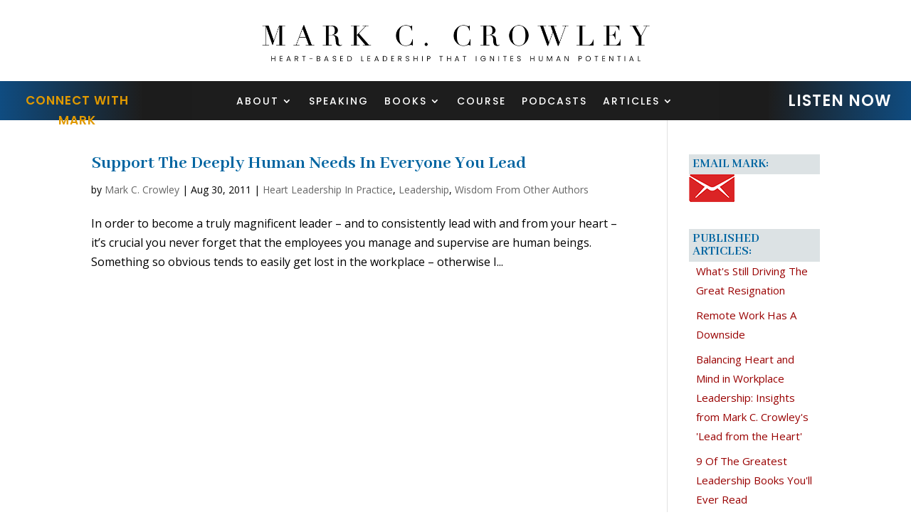

--- FILE ---
content_type: text/html; charset=UTF-8
request_url: https://markccrowley.com/tag/significance/
body_size: 16694
content:
<!DOCTYPE html>
<html lang="en-US">
<head>
	<meta charset="UTF-8" />
<meta http-equiv="X-UA-Compatible" content="IE=edge">
	<link rel="pingback" href="https://markccrowley.com/xmlrpc.php" />

	<script type="text/javascript">
		document.documentElement.className = 'js';
	</script>
	
	<script>var et_site_url='https://markccrowley.com';var et_post_id='0';function et_core_page_resource_fallback(a,b){"undefined"===typeof b&&(b=a.sheet.cssRules&&0===a.sheet.cssRules.length);b&&(a.onerror=null,a.onload=null,a.href?a.href=et_site_url+"/?et_core_page_resource="+a.id+et_post_id:a.src&&(a.src=et_site_url+"/?et_core_page_resource="+a.id+et_post_id))}
</script><meta name='robots' content='index, follow, max-image-preview:large, max-snippet:-1, max-video-preview:-1' />
	<style>img:is([sizes="auto" i], [sizes^="auto," i]) { contain-intrinsic-size: 3000px 1500px }</style>
	
	<!-- This site is optimized with the Yoast SEO plugin v25.3.1 - https://yoast.com/wordpress/plugins/seo/ -->
	<title>Significance Archives - Mark C. Crowley</title>
	<link rel="canonical" href="https://7pu.55f.myftpupload.com/tag/significance/" />
	<meta property="og:locale" content="en_US" />
	<meta property="og:type" content="article" />
	<meta property="og:title" content="Significance Archives - Mark C. Crowley" />
	<meta property="og:url" content="https://7pu.55f.myftpupload.com/tag/significance/" />
	<meta property="og:site_name" content="Mark C. Crowley" />
	<meta name="twitter:card" content="summary_large_image" />
	<meta name="twitter:site" content="@markccrowley" />
	<script type="application/ld+json" class="yoast-schema-graph">{"@context":"https://schema.org","@graph":[{"@type":"CollectionPage","@id":"https://7pu.55f.myftpupload.com/tag/significance/","url":"https://7pu.55f.myftpupload.com/tag/significance/","name":"Significance Archives - Mark C. Crowley","isPartOf":{"@id":"https://7pu.55f.myftpupload.com/#website"},"breadcrumb":{"@id":"https://7pu.55f.myftpupload.com/tag/significance/#breadcrumb"},"inLanguage":"en-US"},{"@type":"BreadcrumbList","@id":"https://7pu.55f.myftpupload.com/tag/significance/#breadcrumb","itemListElement":[{"@type":"ListItem","position":1,"name":"Home","item":"https://markccrowley.com/"},{"@type":"ListItem","position":2,"name":"Significance"}]},{"@type":"WebSite","@id":"https://7pu.55f.myftpupload.com/#website","url":"https://7pu.55f.myftpupload.com/","name":"Mark C. Crowley","description":"Transformational Leadership For The 21st Century","potentialAction":[{"@type":"SearchAction","target":{"@type":"EntryPoint","urlTemplate":"https://7pu.55f.myftpupload.com/?s={search_term_string}"},"query-input":{"@type":"PropertyValueSpecification","valueRequired":true,"valueName":"search_term_string"}}],"inLanguage":"en-US"}]}</script>
	<!-- / Yoast SEO plugin. -->


<link rel='dns-prefetch' href='//platform-api.sharethis.com' />
<script type="text/javascript">
/* <![CDATA[ */
window._wpemojiSettings = {"baseUrl":"https:\/\/s.w.org\/images\/core\/emoji\/16.0.1\/72x72\/","ext":".png","svgUrl":"https:\/\/s.w.org\/images\/core\/emoji\/16.0.1\/svg\/","svgExt":".svg","source":{"concatemoji":"https:\/\/markccrowley.com\/wp-includes\/js\/wp-emoji-release.min.js?ver=6.8.3"}};
/*! This file is auto-generated */
!function(s,n){var o,i,e;function c(e){try{var t={supportTests:e,timestamp:(new Date).valueOf()};sessionStorage.setItem(o,JSON.stringify(t))}catch(e){}}function p(e,t,n){e.clearRect(0,0,e.canvas.width,e.canvas.height),e.fillText(t,0,0);var t=new Uint32Array(e.getImageData(0,0,e.canvas.width,e.canvas.height).data),a=(e.clearRect(0,0,e.canvas.width,e.canvas.height),e.fillText(n,0,0),new Uint32Array(e.getImageData(0,0,e.canvas.width,e.canvas.height).data));return t.every(function(e,t){return e===a[t]})}function u(e,t){e.clearRect(0,0,e.canvas.width,e.canvas.height),e.fillText(t,0,0);for(var n=e.getImageData(16,16,1,1),a=0;a<n.data.length;a++)if(0!==n.data[a])return!1;return!0}function f(e,t,n,a){switch(t){case"flag":return n(e,"\ud83c\udff3\ufe0f\u200d\u26a7\ufe0f","\ud83c\udff3\ufe0f\u200b\u26a7\ufe0f")?!1:!n(e,"\ud83c\udde8\ud83c\uddf6","\ud83c\udde8\u200b\ud83c\uddf6")&&!n(e,"\ud83c\udff4\udb40\udc67\udb40\udc62\udb40\udc65\udb40\udc6e\udb40\udc67\udb40\udc7f","\ud83c\udff4\u200b\udb40\udc67\u200b\udb40\udc62\u200b\udb40\udc65\u200b\udb40\udc6e\u200b\udb40\udc67\u200b\udb40\udc7f");case"emoji":return!a(e,"\ud83e\udedf")}return!1}function g(e,t,n,a){var r="undefined"!=typeof WorkerGlobalScope&&self instanceof WorkerGlobalScope?new OffscreenCanvas(300,150):s.createElement("canvas"),o=r.getContext("2d",{willReadFrequently:!0}),i=(o.textBaseline="top",o.font="600 32px Arial",{});return e.forEach(function(e){i[e]=t(o,e,n,a)}),i}function t(e){var t=s.createElement("script");t.src=e,t.defer=!0,s.head.appendChild(t)}"undefined"!=typeof Promise&&(o="wpEmojiSettingsSupports",i=["flag","emoji"],n.supports={everything:!0,everythingExceptFlag:!0},e=new Promise(function(e){s.addEventListener("DOMContentLoaded",e,{once:!0})}),new Promise(function(t){var n=function(){try{var e=JSON.parse(sessionStorage.getItem(o));if("object"==typeof e&&"number"==typeof e.timestamp&&(new Date).valueOf()<e.timestamp+604800&&"object"==typeof e.supportTests)return e.supportTests}catch(e){}return null}();if(!n){if("undefined"!=typeof Worker&&"undefined"!=typeof OffscreenCanvas&&"undefined"!=typeof URL&&URL.createObjectURL&&"undefined"!=typeof Blob)try{var e="postMessage("+g.toString()+"("+[JSON.stringify(i),f.toString(),p.toString(),u.toString()].join(",")+"));",a=new Blob([e],{type:"text/javascript"}),r=new Worker(URL.createObjectURL(a),{name:"wpTestEmojiSupports"});return void(r.onmessage=function(e){c(n=e.data),r.terminate(),t(n)})}catch(e){}c(n=g(i,f,p,u))}t(n)}).then(function(e){for(var t in e)n.supports[t]=e[t],n.supports.everything=n.supports.everything&&n.supports[t],"flag"!==t&&(n.supports.everythingExceptFlag=n.supports.everythingExceptFlag&&n.supports[t]);n.supports.everythingExceptFlag=n.supports.everythingExceptFlag&&!n.supports.flag,n.DOMReady=!1,n.readyCallback=function(){n.DOMReady=!0}}).then(function(){return e}).then(function(){var e;n.supports.everything||(n.readyCallback(),(e=n.source||{}).concatemoji?t(e.concatemoji):e.wpemoji&&e.twemoji&&(t(e.twemoji),t(e.wpemoji)))}))}((window,document),window._wpemojiSettings);
/* ]]> */
</script>
<meta content="Divi v.4.2.2" name="generator"/><style id='wp-emoji-styles-inline-css' type='text/css'>

	img.wp-smiley, img.emoji {
		display: inline !important;
		border: none !important;
		box-shadow: none !important;
		height: 1em !important;
		width: 1em !important;
		margin: 0 0.07em !important;
		vertical-align: -0.1em !important;
		background: none !important;
		padding: 0 !important;
	}
</style>
<link rel='stylesheet' id='wp-block-library-css' href='https://markccrowley.com/wp-includes/css/dist/block-library/style.min.css?ver=6.8.3' type='text/css' media='all' />
<style id='classic-theme-styles-inline-css' type='text/css'>
/*! This file is auto-generated */
.wp-block-button__link{color:#fff;background-color:#32373c;border-radius:9999px;box-shadow:none;text-decoration:none;padding:calc(.667em + 2px) calc(1.333em + 2px);font-size:1.125em}.wp-block-file__button{background:#32373c;color:#fff;text-decoration:none}
</style>
<style id='powerpress-player-block-style-inline-css' type='text/css'>


</style>
<style id='global-styles-inline-css' type='text/css'>
:root{--wp--preset--aspect-ratio--square: 1;--wp--preset--aspect-ratio--4-3: 4/3;--wp--preset--aspect-ratio--3-4: 3/4;--wp--preset--aspect-ratio--3-2: 3/2;--wp--preset--aspect-ratio--2-3: 2/3;--wp--preset--aspect-ratio--16-9: 16/9;--wp--preset--aspect-ratio--9-16: 9/16;--wp--preset--color--black: #000000;--wp--preset--color--cyan-bluish-gray: #abb8c3;--wp--preset--color--white: #ffffff;--wp--preset--color--pale-pink: #f78da7;--wp--preset--color--vivid-red: #cf2e2e;--wp--preset--color--luminous-vivid-orange: #ff6900;--wp--preset--color--luminous-vivid-amber: #fcb900;--wp--preset--color--light-green-cyan: #7bdcb5;--wp--preset--color--vivid-green-cyan: #00d084;--wp--preset--color--pale-cyan-blue: #8ed1fc;--wp--preset--color--vivid-cyan-blue: #0693e3;--wp--preset--color--vivid-purple: #9b51e0;--wp--preset--gradient--vivid-cyan-blue-to-vivid-purple: linear-gradient(135deg,rgba(6,147,227,1) 0%,rgb(155,81,224) 100%);--wp--preset--gradient--light-green-cyan-to-vivid-green-cyan: linear-gradient(135deg,rgb(122,220,180) 0%,rgb(0,208,130) 100%);--wp--preset--gradient--luminous-vivid-amber-to-luminous-vivid-orange: linear-gradient(135deg,rgba(252,185,0,1) 0%,rgba(255,105,0,1) 100%);--wp--preset--gradient--luminous-vivid-orange-to-vivid-red: linear-gradient(135deg,rgba(255,105,0,1) 0%,rgb(207,46,46) 100%);--wp--preset--gradient--very-light-gray-to-cyan-bluish-gray: linear-gradient(135deg,rgb(238,238,238) 0%,rgb(169,184,195) 100%);--wp--preset--gradient--cool-to-warm-spectrum: linear-gradient(135deg,rgb(74,234,220) 0%,rgb(151,120,209) 20%,rgb(207,42,186) 40%,rgb(238,44,130) 60%,rgb(251,105,98) 80%,rgb(254,248,76) 100%);--wp--preset--gradient--blush-light-purple: linear-gradient(135deg,rgb(255,206,236) 0%,rgb(152,150,240) 100%);--wp--preset--gradient--blush-bordeaux: linear-gradient(135deg,rgb(254,205,165) 0%,rgb(254,45,45) 50%,rgb(107,0,62) 100%);--wp--preset--gradient--luminous-dusk: linear-gradient(135deg,rgb(255,203,112) 0%,rgb(199,81,192) 50%,rgb(65,88,208) 100%);--wp--preset--gradient--pale-ocean: linear-gradient(135deg,rgb(255,245,203) 0%,rgb(182,227,212) 50%,rgb(51,167,181) 100%);--wp--preset--gradient--electric-grass: linear-gradient(135deg,rgb(202,248,128) 0%,rgb(113,206,126) 100%);--wp--preset--gradient--midnight: linear-gradient(135deg,rgb(2,3,129) 0%,rgb(40,116,252) 100%);--wp--preset--font-size--small: 13px;--wp--preset--font-size--medium: 20px;--wp--preset--font-size--large: 36px;--wp--preset--font-size--x-large: 42px;--wp--preset--spacing--20: 0.44rem;--wp--preset--spacing--30: 0.67rem;--wp--preset--spacing--40: 1rem;--wp--preset--spacing--50: 1.5rem;--wp--preset--spacing--60: 2.25rem;--wp--preset--spacing--70: 3.38rem;--wp--preset--spacing--80: 5.06rem;--wp--preset--shadow--natural: 6px 6px 9px rgba(0, 0, 0, 0.2);--wp--preset--shadow--deep: 12px 12px 50px rgba(0, 0, 0, 0.4);--wp--preset--shadow--sharp: 6px 6px 0px rgba(0, 0, 0, 0.2);--wp--preset--shadow--outlined: 6px 6px 0px -3px rgba(255, 255, 255, 1), 6px 6px rgba(0, 0, 0, 1);--wp--preset--shadow--crisp: 6px 6px 0px rgba(0, 0, 0, 1);}:where(.is-layout-flex){gap: 0.5em;}:where(.is-layout-grid){gap: 0.5em;}body .is-layout-flex{display: flex;}.is-layout-flex{flex-wrap: wrap;align-items: center;}.is-layout-flex > :is(*, div){margin: 0;}body .is-layout-grid{display: grid;}.is-layout-grid > :is(*, div){margin: 0;}:where(.wp-block-columns.is-layout-flex){gap: 2em;}:where(.wp-block-columns.is-layout-grid){gap: 2em;}:where(.wp-block-post-template.is-layout-flex){gap: 1.25em;}:where(.wp-block-post-template.is-layout-grid){gap: 1.25em;}.has-black-color{color: var(--wp--preset--color--black) !important;}.has-cyan-bluish-gray-color{color: var(--wp--preset--color--cyan-bluish-gray) !important;}.has-white-color{color: var(--wp--preset--color--white) !important;}.has-pale-pink-color{color: var(--wp--preset--color--pale-pink) !important;}.has-vivid-red-color{color: var(--wp--preset--color--vivid-red) !important;}.has-luminous-vivid-orange-color{color: var(--wp--preset--color--luminous-vivid-orange) !important;}.has-luminous-vivid-amber-color{color: var(--wp--preset--color--luminous-vivid-amber) !important;}.has-light-green-cyan-color{color: var(--wp--preset--color--light-green-cyan) !important;}.has-vivid-green-cyan-color{color: var(--wp--preset--color--vivid-green-cyan) !important;}.has-pale-cyan-blue-color{color: var(--wp--preset--color--pale-cyan-blue) !important;}.has-vivid-cyan-blue-color{color: var(--wp--preset--color--vivid-cyan-blue) !important;}.has-vivid-purple-color{color: var(--wp--preset--color--vivid-purple) !important;}.has-black-background-color{background-color: var(--wp--preset--color--black) !important;}.has-cyan-bluish-gray-background-color{background-color: var(--wp--preset--color--cyan-bluish-gray) !important;}.has-white-background-color{background-color: var(--wp--preset--color--white) !important;}.has-pale-pink-background-color{background-color: var(--wp--preset--color--pale-pink) !important;}.has-vivid-red-background-color{background-color: var(--wp--preset--color--vivid-red) !important;}.has-luminous-vivid-orange-background-color{background-color: var(--wp--preset--color--luminous-vivid-orange) !important;}.has-luminous-vivid-amber-background-color{background-color: var(--wp--preset--color--luminous-vivid-amber) !important;}.has-light-green-cyan-background-color{background-color: var(--wp--preset--color--light-green-cyan) !important;}.has-vivid-green-cyan-background-color{background-color: var(--wp--preset--color--vivid-green-cyan) !important;}.has-pale-cyan-blue-background-color{background-color: var(--wp--preset--color--pale-cyan-blue) !important;}.has-vivid-cyan-blue-background-color{background-color: var(--wp--preset--color--vivid-cyan-blue) !important;}.has-vivid-purple-background-color{background-color: var(--wp--preset--color--vivid-purple) !important;}.has-black-border-color{border-color: var(--wp--preset--color--black) !important;}.has-cyan-bluish-gray-border-color{border-color: var(--wp--preset--color--cyan-bluish-gray) !important;}.has-white-border-color{border-color: var(--wp--preset--color--white) !important;}.has-pale-pink-border-color{border-color: var(--wp--preset--color--pale-pink) !important;}.has-vivid-red-border-color{border-color: var(--wp--preset--color--vivid-red) !important;}.has-luminous-vivid-orange-border-color{border-color: var(--wp--preset--color--luminous-vivid-orange) !important;}.has-luminous-vivid-amber-border-color{border-color: var(--wp--preset--color--luminous-vivid-amber) !important;}.has-light-green-cyan-border-color{border-color: var(--wp--preset--color--light-green-cyan) !important;}.has-vivid-green-cyan-border-color{border-color: var(--wp--preset--color--vivid-green-cyan) !important;}.has-pale-cyan-blue-border-color{border-color: var(--wp--preset--color--pale-cyan-blue) !important;}.has-vivid-cyan-blue-border-color{border-color: var(--wp--preset--color--vivid-cyan-blue) !important;}.has-vivid-purple-border-color{border-color: var(--wp--preset--color--vivid-purple) !important;}.has-vivid-cyan-blue-to-vivid-purple-gradient-background{background: var(--wp--preset--gradient--vivid-cyan-blue-to-vivid-purple) !important;}.has-light-green-cyan-to-vivid-green-cyan-gradient-background{background: var(--wp--preset--gradient--light-green-cyan-to-vivid-green-cyan) !important;}.has-luminous-vivid-amber-to-luminous-vivid-orange-gradient-background{background: var(--wp--preset--gradient--luminous-vivid-amber-to-luminous-vivid-orange) !important;}.has-luminous-vivid-orange-to-vivid-red-gradient-background{background: var(--wp--preset--gradient--luminous-vivid-orange-to-vivid-red) !important;}.has-very-light-gray-to-cyan-bluish-gray-gradient-background{background: var(--wp--preset--gradient--very-light-gray-to-cyan-bluish-gray) !important;}.has-cool-to-warm-spectrum-gradient-background{background: var(--wp--preset--gradient--cool-to-warm-spectrum) !important;}.has-blush-light-purple-gradient-background{background: var(--wp--preset--gradient--blush-light-purple) !important;}.has-blush-bordeaux-gradient-background{background: var(--wp--preset--gradient--blush-bordeaux) !important;}.has-luminous-dusk-gradient-background{background: var(--wp--preset--gradient--luminous-dusk) !important;}.has-pale-ocean-gradient-background{background: var(--wp--preset--gradient--pale-ocean) !important;}.has-electric-grass-gradient-background{background: var(--wp--preset--gradient--electric-grass) !important;}.has-midnight-gradient-background{background: var(--wp--preset--gradient--midnight) !important;}.has-small-font-size{font-size: var(--wp--preset--font-size--small) !important;}.has-medium-font-size{font-size: var(--wp--preset--font-size--medium) !important;}.has-large-font-size{font-size: var(--wp--preset--font-size--large) !important;}.has-x-large-font-size{font-size: var(--wp--preset--font-size--x-large) !important;}
:where(.wp-block-post-template.is-layout-flex){gap: 1.25em;}:where(.wp-block-post-template.is-layout-grid){gap: 1.25em;}
:where(.wp-block-columns.is-layout-flex){gap: 2em;}:where(.wp-block-columns.is-layout-grid){gap: 2em;}
:root :where(.wp-block-pullquote){font-size: 1.5em;line-height: 1.6;}
</style>
<link rel='stylesheet' id='share-this-share-buttons-sticky-css' href='https://markccrowley.com/wp-content/plugins/sharethis-share-buttons/css/mu-style.css?ver=1748477810' type='text/css' media='all' />
<link rel='stylesheet' id='social-widget-css' href='https://markccrowley.com/wp-content/plugins/social-media-widget/social_widget.css?ver=6.8.3' type='text/css' media='all' />
<link rel='stylesheet' id='mc4wp-form-themes-css' href='https://markccrowley.com/wp-content/plugins/mailchimp-for-wp/assets/css/form-themes.css?ver=4.10.4' type='text/css' media='all' />
<link rel='stylesheet' id='wp-components-css' href='https://markccrowley.com/wp-includes/css/dist/components/style.min.css?ver=6.8.3' type='text/css' media='all' />
<link rel='stylesheet' id='godaddy-styles-css' href='https://markccrowley.com/wp-content/mu-plugins/vendor/wpex/godaddy-launch/includes/Dependencies/GoDaddy/Styles/build/latest.css?ver=2.0.2' type='text/css' media='all' />
<link rel='stylesheet' id='divi-style-css' href='https://markccrowley.com/wp-content/themes/Divi-3/style.css?ver=4.2.2' type='text/css' media='all' />
<link rel='stylesheet' id='wptt_front-css' href='https://markccrowley.com/wp-content/plugins/wp-twitter-feeds/controller/../css/admin_style.min.css?ver=6.8.3' type='text/css' media='all' />
<link rel='stylesheet' id='dashicons-css' href='https://markccrowley.com/wp-includes/css/dashicons.min.css?ver=6.8.3' type='text/css' media='all' />
<link rel='stylesheet' id='mediaelementjs-styles-css' href='https://markccrowley.com/wp-content/plugins/media-element-html5-video-and-audio-player/mediaelement/v4/mediaelementplayer.min.css?ver=6.8.3' type='text/css' media='all' />
<link rel='stylesheet' id='mediaelementjs-styles-legacy-css' href='https://markccrowley.com/wp-content/plugins/media-element-html5-video-and-audio-player/mediaelement/v4/mediaelementplayer-legacy.min.css?ver=6.8.3' type='text/css' media='all' />
<script type="text/javascript" src="//platform-api.sharethis.com/js/sharethis.js?ver=2.3.6#property=645eb855192408001992d18e&amp;product=inline-buttons&amp;source=sharethis-share-buttons-wordpress" id="share-this-share-buttons-mu-js"></script>
<script type="text/javascript" src="https://markccrowley.com/wp-includes/js/jquery/jquery.min.js?ver=3.7.1" id="jquery-core-js"></script>
<script type="text/javascript" src="https://markccrowley.com/wp-includes/js/jquery/jquery-migrate.min.js?ver=3.4.1" id="jquery-migrate-js"></script>
<script type="text/javascript" id="et-core-api-spam-recaptcha-js-extra">
/* <![CDATA[ */
var et_core_api_spam_recaptcha = {"site_key":"","page_action":{"action":"supportthedeeplyhumanneedsineveryoneyoulead2"}};
/* ]]> */
</script>
<script type="text/javascript" src="https://markccrowley.com/wp-content/themes/Divi-3/core/admin/js/recaptcha.js?ver=6.8.3" id="et-core-api-spam-recaptcha-js"></script>
<script type="text/javascript" src="https://markccrowley.com/wp-content/plugins/media-element-html5-video-and-audio-player/mediaelement/v4/mediaelement-and-player.min.js?ver=4.2.8" id="mediaelementjs-scripts-js"></script>
<link rel="https://api.w.org/" href="https://markccrowley.com/wp-json/" /><link rel="alternate" title="JSON" type="application/json" href="https://markccrowley.com/wp-json/wp/v2/tags/189" /><link rel="EditURI" type="application/rsd+xml" title="RSD" href="https://markccrowley.com/xmlrpc.php?rsd" />
            <script type="text/javascript"><!--
                                function powerpress_pinw(pinw_url){window.open(pinw_url, 'PowerPressPlayer','toolbar=0,status=0,resizable=1,width=460,height=320');	return false;}
                //-->

                // tabnab protection
                window.addEventListener('load', function () {
                    // make all links have rel="noopener noreferrer"
                    document.querySelectorAll('a[target="_blank"]').forEach(link => {
                        link.setAttribute('rel', 'noopener noreferrer');
                    });
                });
            </script>
            <meta name="viewport" content="width=device-width, initial-scale=1.0, maximum-scale=1.0, user-scalable=0" /><link rel="icon" href="https://markccrowley.com/wp-content/uploads/2025/05/cropped-favicon-32x32.png" sizes="32x32" />
<link rel="icon" href="https://markccrowley.com/wp-content/uploads/2025/05/cropped-favicon-192x192.png" sizes="192x192" />
<link rel="apple-touch-icon" href="https://markccrowley.com/wp-content/uploads/2025/05/cropped-favicon-180x180.png" />
<meta name="msapplication-TileImage" content="https://markccrowley.com/wp-content/uploads/2025/05/cropped-favicon-270x270.png" />
<link rel="stylesheet" id="et-divi-customizer-global-cached-inline-styles" href="https://markccrowley.com/wp-content/et-cache/global/et-divi-customizer-global-17641774702534.min.css" onerror="et_core_page_resource_fallback(this, true)" onload="et_core_page_resource_fallback(this)" /><link rel="stylesheet" id="et-core-unified-cpt-4101-cached-inline-styles" href="https://markccrowley.com/wp-content/et-cache/4101/et-core-unified-cpt-4101-17641774702534.min.css" onerror="et_core_page_resource_fallback(this, true)" onload="et_core_page_resource_fallback(this)" /><link rel="stylesheet" id="et-core-unified-cpt-4102-cached-inline-styles" href="https://markccrowley.com/wp-content/et-cache/4102/et-core-unified-cpt-4102-17641774702534.min.css" onerror="et_core_page_resource_fallback(this, true)" onload="et_core_page_resource_fallback(this)" /></head>
<body class="archive tag tag-significance tag-189 wp-theme-Divi-3 et-tb-has-template et-tb-has-header et-tb-has-footer et_pb_button_helper_class et_cover_background et_pb_gutter osx et_pb_gutters3 et_smooth_scroll et_right_sidebar et_divi_theme et-db et_minified_js et_minified_css">
	<div id="page-container">
<div id="et-boc" class="et-boc">
			
		<header class="et-l et-l--header">
			<div class="et_builder_inner_content et_pb_gutters3">
		<div class="et_pb_section et_pb_section_0_tb_header et_pb_with_background et_section_regular" >
				
				
				
				
					<div id="menu" class="et_pb_row et_pb_row_0_tb_header">
				<div class="et_pb_column et_pb_column_4_4 et_pb_column_0_tb_header  et_pb_css_mix_blend_mode_passthrough et-last-child">
				
				
				<div class="et_pb_module et_pb_image et_pb_image_0_tb_header et_pb_image_sticky">
				
				
				<a href="https://markccrowley.com/"><span class="et_pb_image_wrap "><img src="https://markccrowley.com/wp-content/uploads/2020/08/Mark-Crowley-Final-FINAL-Logo.png" alt="" title="" srcset="https://markccrowley.com/wp-content/uploads/2020/08/Mark-Crowley-Final-FINAL-Logo.png 1011w, https://markccrowley.com/wp-content/uploads/2020/08/Mark-Crowley-Final-FINAL-Logo-980x111.png 980w, https://markccrowley.com/wp-content/uploads/2020/08/Mark-Crowley-Final-FINAL-Logo-480x55.png 480w" sizes="(min-width: 0px) and (max-width: 480px) 480px, (min-width: 481px) and (max-width: 980px) 980px, (min-width: 981px) 1011px, 100vw" /></span></a>
			</div><div class="et_pb_module et_pb_menu et_pb_menu_0_tb_header et_pb_bg_layout_light  et_pb_text_align_left et_dropdown_animation_fade et_pb_menu--without-logo et_pb_menu--style-centered">
					
					
					<div class="et_pb_menu_inner_container clearfix">
						
						<div class="et_pb_menu__wrap">
							<div class="et_pb_menu__menu">
								<nav class="et-menu-nav"><ul id="menu-full-menu" class="et-menu nav"><li class="clear-link et_pb_menu_page_id-7217 menu-item menu-item-type-custom menu-item-object-custom menu-item-has-children menu-item-7217"><a>About</a>
<ul class="sub-menu">
	<li class="et_pb_menu_page_id-4097 menu-item menu-item-type-post_type menu-item-object-page menu-item-4205"><a href="https://markccrowley.com/about/">Meet Mark</a></li>
	<li class="et_pb_menu_page_id-4143 menu-item menu-item-type-post_type menu-item-object-page menu-item-4201"><a href="https://markccrowley.com/testimonials/">TESTIMONIALS</a></li>
</ul>
</li>
<li class="et_pb_menu_page_id-6987 menu-item menu-item-type-post_type menu-item-object-page menu-item-6989"><a href="https://markccrowley.com/speaking/">SPEAKING</a></li>
<li class="et_pb_menu_page_id-6908 menu-item menu-item-type-custom menu-item-object-custom menu-item-has-children menu-item-6908"><a href="#">BOOKS</a>
<ul class="sub-menu">
	<li class="et_pb_menu_page_id-6893 menu-item menu-item-type-post_type menu-item-object-page menu-item-6910"><a href="https://markccrowley.com/the_power_of_employee_well-being/">Pre-Order: The Power of Employee Well-Being</a></li>
	<li class="et_pb_menu_page_id-4135 menu-item menu-item-type-post_type menu-item-object-page menu-item-4202"><a href="https://markccrowley.com/book-2/">Lead From The Heart</a></li>
</ul>
</li>
<li class="et_pb_menu_page_id-6082 menu-item menu-item-type-post_type menu-item-object-page menu-item-6280"><a href="https://markccrowley.com/course/">COURSE</a></li>
<li class="et_pb_menu_page_id-4154 menu-item menu-item-type-post_type menu-item-object-page menu-item-4200"><a href="https://markccrowley.com/podcasts/">PODCASTS</a></li>
<li class="et_pb_menu_page_id-4330 menu-item menu-item-type-post_type menu-item-object-page menu-item-has-children menu-item-4432"><a href="https://markccrowley.com/articles/">ARTICLES</a>
<ul class="sub-menu">
	<li class="et_pb_menu_page_id-4330 menu-item menu-item-type-post_type menu-item-object-page menu-item-6286"><a href="https://markccrowley.com/articles/">ARTICLES</a></li>
	<li class="et_pb_menu_page_id-4456 menu-item menu-item-type-post_type menu-item-object-page menu-item-4463"><a href="https://markccrowley.com/blog/">BLOG</a></li>
</ul>
</li>
</ul></nav>
							</div>
							
							
							<div class="et_mobile_nav_menu">
				<a href="#" class="mobile_nav closed">
					<span class="mobile_menu_bar"></span>
				</a>
			</div>
						</div>
						
					</div>
				</div>
			</div> <!-- .et_pb_column -->
				
				
			</div> <!-- .et_pb_row -->
				
				
			</div> <!-- .et_pb_section --><div class="et_pb_section et_pb_section_1_tb_header et_pb_with_background et_section_regular" >
				
				
				
				
					<div id="menu" class="et_pb_row et_pb_row_1_tb_header et_pb_equal_columns">
				<div class="et_pb_column et_pb_column_4_4 et_pb_column_1_tb_header  et_pb_css_mix_blend_mode_passthrough et-last-child">
				
				
				<div class="et_pb_module et_pb_image et_pb_image_1_tb_header">
				
				
				<a href="https://markccrowley.com/"><span class="et_pb_image_wrap "><img src="https://markccrowley.com/wp-content/uploads/2020/08/Mark-Crowley-Final-FINAL-Logo.png" alt="" title="" srcset="https://markccrowley.com/wp-content/uploads/2020/08/Mark-Crowley-Final-FINAL-Logo.png 1011w, https://markccrowley.com/wp-content/uploads/2020/08/Mark-Crowley-Final-FINAL-Logo-980x111.png 980w, https://markccrowley.com/wp-content/uploads/2020/08/Mark-Crowley-Final-FINAL-Logo-480x55.png 480w" sizes="(min-width: 0px) and (max-width: 480px) 480px, (min-width: 481px) and (max-width: 980px) 980px, (min-width: 981px) 1011px, 100vw" /></span></a>
			</div>
			</div> <!-- .et_pb_column -->
				
				
			</div> <!-- .et_pb_row -->
				
				
			</div> <!-- .et_pb_section --><div class="et_pb_section et_pb_section_2_tb_header et_pb_with_background et_section_regular" >
				
				
				
				
					<div id="menu" class="et_pb_row et_pb_row_2_tb_header et_pb_equal_columns">
				<div class="et_pb_column et_pb_column_4_4 et_pb_column_2_tb_header  et_pb_css_mix_blend_mode_passthrough et-last-child">
				
				
				<div class="et_pb_module et_pb_menu et_pb_menu_1_tb_header et_pb_bg_layout_light  et_pb_text_align_left et_dropdown_animation_fade et_pb_menu--without-logo et_pb_menu--style-centered">
					
					
					<div class="et_pb_menu_inner_container clearfix">
						
						<div class="et_pb_menu__wrap">
							<div class="et_pb_menu__menu">
								<nav class="et-menu-nav"><ul id="menu-full-menu-1" class="et-menu nav"><li class="clear-link et_pb_menu_page_id-7217 menu-item menu-item-type-custom menu-item-object-custom menu-item-has-children menu-item-7217"><a>About</a>
<ul class="sub-menu">
	<li class="et_pb_menu_page_id-4097 menu-item menu-item-type-post_type menu-item-object-page menu-item-4205"><a href="https://markccrowley.com/about/">Meet Mark</a></li>
	<li class="et_pb_menu_page_id-4143 menu-item menu-item-type-post_type menu-item-object-page menu-item-4201"><a href="https://markccrowley.com/testimonials/">TESTIMONIALS</a></li>
</ul>
</li>
<li class="et_pb_menu_page_id-6987 menu-item menu-item-type-post_type menu-item-object-page menu-item-6989"><a href="https://markccrowley.com/speaking/">SPEAKING</a></li>
<li class="et_pb_menu_page_id-6908 menu-item menu-item-type-custom menu-item-object-custom menu-item-has-children menu-item-6908"><a href="#">BOOKS</a>
<ul class="sub-menu">
	<li class="et_pb_menu_page_id-6893 menu-item menu-item-type-post_type menu-item-object-page menu-item-6910"><a href="https://markccrowley.com/the_power_of_employee_well-being/">Pre-Order: The Power of Employee Well-Being</a></li>
	<li class="et_pb_menu_page_id-4135 menu-item menu-item-type-post_type menu-item-object-page menu-item-4202"><a href="https://markccrowley.com/book-2/">Lead From The Heart</a></li>
</ul>
</li>
<li class="et_pb_menu_page_id-6082 menu-item menu-item-type-post_type menu-item-object-page menu-item-6280"><a href="https://markccrowley.com/course/">COURSE</a></li>
<li class="et_pb_menu_page_id-4154 menu-item menu-item-type-post_type menu-item-object-page menu-item-4200"><a href="https://markccrowley.com/podcasts/">PODCASTS</a></li>
<li class="et_pb_menu_page_id-4330 menu-item menu-item-type-post_type menu-item-object-page menu-item-has-children menu-item-4432"><a href="https://markccrowley.com/articles/">ARTICLES</a>
<ul class="sub-menu">
	<li class="et_pb_menu_page_id-4330 menu-item menu-item-type-post_type menu-item-object-page menu-item-6286"><a href="https://markccrowley.com/articles/">ARTICLES</a></li>
	<li class="et_pb_menu_page_id-4456 menu-item menu-item-type-post_type menu-item-object-page menu-item-4463"><a href="https://markccrowley.com/blog/">BLOG</a></li>
</ul>
</li>
</ul></nav>
							</div>
							
							
							<div class="et_mobile_nav_menu">
				<a href="#" class="mobile_nav closed">
					<span class="mobile_menu_bar"></span>
				</a>
			</div>
						</div>
						
					</div>
				</div>
			</div> <!-- .et_pb_column -->
				
				
			</div> <!-- .et_pb_row -->
				
				
			</div> <!-- .et_pb_section --><div class="et_pb_section et_pb_section_3_tb_header et_pb_with_background et_section_regular" >
				
				
				
				
					<div id="menu" class="et_pb_row et_pb_row_3_tb_header et_pb_equal_columns">
				<div class="et_pb_column et_pb_column_1_5 et_pb_column_3_tb_header  et_pb_css_mix_blend_mode_passthrough">
				
				
				<div class="et_pb_button_module_wrapper et_pb_button_0_tb_header_wrapper et_pb_button_alignment_center et_pb_module ">
				<a class="et_pb_button et_pb_button_0_tb_header et_pb_bg_layout_light" href="https://markccrowley.com/lets-connect/">connect with mark</a>
			</div>
			</div> <!-- .et_pb_column --><div class="et_pb_column et_pb_column_3_5 et_pb_column_4_tb_header  et_pb_css_mix_blend_mode_passthrough">
				
				
				<div class="et_pb_module et_pb_menu et_pb_menu_2_tb_header et_pb_bg_layout_dark  et_pb_text_align_left et_dropdown_animation_fade et_pb_menu--without-logo et_pb_menu--style-centered">
					
					
					<div class="et_pb_menu_inner_container clearfix">
						
						<div class="et_pb_menu__wrap">
							<div class="et_pb_menu__menu">
								<nav class="et-menu-nav"><ul id="menu-full-menu-2" class="et-menu nav"><li class="clear-link et_pb_menu_page_id-7217 menu-item menu-item-type-custom menu-item-object-custom menu-item-has-children menu-item-7217"><a>About</a>
<ul class="sub-menu">
	<li class="et_pb_menu_page_id-4097 menu-item menu-item-type-post_type menu-item-object-page menu-item-4205"><a href="https://markccrowley.com/about/">Meet Mark</a></li>
	<li class="et_pb_menu_page_id-4143 menu-item menu-item-type-post_type menu-item-object-page menu-item-4201"><a href="https://markccrowley.com/testimonials/">TESTIMONIALS</a></li>
</ul>
</li>
<li class="et_pb_menu_page_id-6987 menu-item menu-item-type-post_type menu-item-object-page menu-item-6989"><a href="https://markccrowley.com/speaking/">SPEAKING</a></li>
<li class="et_pb_menu_page_id-6908 menu-item menu-item-type-custom menu-item-object-custom menu-item-has-children menu-item-6908"><a href="#">BOOKS</a>
<ul class="sub-menu">
	<li class="et_pb_menu_page_id-6893 menu-item menu-item-type-post_type menu-item-object-page menu-item-6910"><a href="https://markccrowley.com/the_power_of_employee_well-being/">Pre-Order: The Power of Employee Well-Being</a></li>
	<li class="et_pb_menu_page_id-4135 menu-item menu-item-type-post_type menu-item-object-page menu-item-4202"><a href="https://markccrowley.com/book-2/">Lead From The Heart</a></li>
</ul>
</li>
<li class="et_pb_menu_page_id-6082 menu-item menu-item-type-post_type menu-item-object-page menu-item-6280"><a href="https://markccrowley.com/course/">COURSE</a></li>
<li class="et_pb_menu_page_id-4154 menu-item menu-item-type-post_type menu-item-object-page menu-item-4200"><a href="https://markccrowley.com/podcasts/">PODCASTS</a></li>
<li class="et_pb_menu_page_id-4330 menu-item menu-item-type-post_type menu-item-object-page menu-item-has-children menu-item-4432"><a href="https://markccrowley.com/articles/">ARTICLES</a>
<ul class="sub-menu">
	<li class="et_pb_menu_page_id-4330 menu-item menu-item-type-post_type menu-item-object-page menu-item-6286"><a href="https://markccrowley.com/articles/">ARTICLES</a></li>
	<li class="et_pb_menu_page_id-4456 menu-item menu-item-type-post_type menu-item-object-page menu-item-4463"><a href="https://markccrowley.com/blog/">BLOG</a></li>
</ul>
</li>
</ul></nav>
							</div>
							
							
							<div class="et_mobile_nav_menu">
				<a href="#" class="mobile_nav closed">
					<span class="mobile_menu_bar"></span>
				</a>
			</div>
						</div>
						
					</div>
				</div>
			</div> <!-- .et_pb_column --><div class="et_pb_column et_pb_column_1_5 et_pb_column_5_tb_header  et_pb_css_mix_blend_mode_passthrough et-last-child">
				
				
				<div class="et_pb_button_module_wrapper et_pb_button_1_tb_header_wrapper et_pb_button_alignment_center et_pb_module ">
				<a class="et_pb_button et_pb_button_1_tb_header et_pb_bg_layout_light" href="https://markccrowley.com/podcasts/">LISTEN NOW</a>
			</div>
			</div> <!-- .et_pb_column -->
				
				
			</div> <!-- .et_pb_row -->
				
				
			</div> <!-- .et_pb_section -->		</div><!-- .et_builder_inner_content -->
	</header><!-- .et-l -->
	<div id="et-main-area">
	
<div id="main-content">
	<div class="container">
		<div id="content-area" class="clearfix">
			<div id="left-area">
		
					<article id="post-716" class="et_pb_post post-716 post type-post status-publish format-standard hentry category-heartleadershipinpractice category-leadership category-wisdomefromotherauthors tag-abraham-maslow tag-business tag-connection tag-employee-turnover tag-engagement tag-happiness tag-human-performance tag-leadership-skills tag-management tag-significance tag-ted tag-tony-robbins tag-well-being">

				
															<h2 class="entry-title"><a href="https://markccrowley.com/support-the-deeply-human-needs-in-everyone-you-lead-2/">Support The Deeply Human Needs In Everyone You Lead</a></h2>
					
					<p class="post-meta"> by <span class="author vcard"><a href="https://markccrowley.com/author/markccrowley/" title="Posts by Mark C. Crowley" rel="author">Mark C. Crowley</a></span> | <span class="published">Aug 30, 2011</span> | <a href="https://markccrowley.com/category/heartleadershipinpractice/" rel="category tag">Heart Leadership In Practice</a>, <a href="https://markccrowley.com/category/leadership/" rel="category tag">Leadership</a>, <a href="https://markccrowley.com/category/wisdomefromotherauthors/" rel="category tag">Wisdom From Other Authors</a></p>In order to become a truly magnificent leader – and to consistently lead with and from your heart – it’s crucial you never forget that the employees you manage and supervise are human beings. Something so obvious tends to easily get lost in the workplace – otherwise I...				
					</article> <!-- .et_pb_post -->
			<div class="pagination clearfix">
	<div class="alignleft"></div>
	<div class="alignright"></div>
</div>			</div> <!-- #left-area -->

				<div id="sidebar">
		<div id="media_image-3" class="et_pb_widget widget_media_image"><h4 class="widgettitle">EMAIL MARK:</h4><a href="mailto:mark@markccrowley.com"><img width="64" height="39" src="https://markccrowley.com/wp-content/uploads/2018/04/email-red.png" class="image wp-image-3325  attachment-full size-full" alt="" style="max-width: 100%; height: auto;" decoding="async" loading="lazy" /></a></div> <!-- end .et_pb_widget --><div id="simple-links-4" class="et_pb_widget sl-links-main"><h4 class="widgettitle">PUBLISHED ARTICLES:</h4><ul class="simple-links-list simple-links-4-list" id="simple-links-4-list"><li class="simple-links-item simple-links-widget-item" id="link-5413"><a href="https://www.fastcompany.com/90727646/its-not-just-money-this-is-whats-still-driving-the-great-resignation" title="">What's Still Driving The Great Resignation</a></li><li class="simple-links-item simple-links-widget-item" id="link-5304"><a href="https://www.fastcompany.com/90700878/remote-work-has-a-downside-heres-why-i-want-to-go-back-to-the-office?partner=rss&amp;utm_source=rss&amp;utm_medium=feed&amp;utm_campaign=rss+fastcompany&amp;utm_content=rss" title="">Remote Work Has A Downside</a></li><li class="simple-links-item simple-links-widget-item" id="link-6486"><a href="https://www.linkedin.com/pulse/balancing-heart-mind-workplace-leadership-insights-from%3FtrackingId=pJmk%252FvmlQJankLleuxn4TQ%253D%253D/?trackingId=pJmk%2FvmlQJankLleuxn4TQ%3D%3D" title="">Balancing Heart and Mind in Workplace Leadership: Insights from Mark C. Crowley's 'Lead from the Heart'</a></li><li class="simple-links-item simple-links-widget-item" id="link-5252"><a href="https://www.linkedin.com/pulse/9-greatest-leadership-books-youll-ever-read-mark-c-crowley/?trackingId=8%2BfCLQ1Lq9lc2fI%2FW1r9rw%3D%3D" title="">9 Of The Greatest Leadership Books You'll Ever Read</a></li><li class="simple-links-item simple-links-widget-item" id="link-5077"><a href="https://www.fastcompany.com/90606960/the-3-kinds-of-intuition-you-need-to-make-tough-decisions" title="">How To Use Intuition To Make Better Decisions</a></li><li class="simple-links-item simple-links-widget-item" id="link-5028"><a href="https://markccrowley.com/how-we-gain-power-and-influence-sciences-surprising-answer/" title="">How We Gain Power And Influence: Science's Surprising Answer</a></li><li class="simple-links-item simple-links-widget-item" id="link-3077"><a href="https://www.linkedin.com/pulse/millennials-dont-want-fun-you-lead-better-mark-c-crowley?trk=pulse_spock-articles" title=""><img width="101" height="30" src="https://markccrowley.com/wp-content/uploads/2015/12/images-1-e1450223674479.png" class="attachment-thumbnail size-thumbnail wp-post-image" alt="" decoding="async" loading="lazy" /><br>Millennials Don't Want Fun; They Want You To Lead Better</a></li><li class="simple-links-item simple-links-widget-item" id="link-3657"><a href="https://www.linkedin.com/pulse/depressing-reason-our-workplaces-have-gone-from-bad-worse-crowley/" title="">The "Depressing" Reason Our Workplaces Have Gone From Bad To Worse</a></li><li class="simple-links-item simple-links-widget-item" id="link-4836"><a href="https://www.linkedin.com/pulse/when-comes-work-home-isnt-where-our-heart-mark-c-crowley/" title="">When It Comes To Work, Home Isn't Where The Heart Is</a></li><li class="simple-links-item simple-links-widget-item" id="link-3133"><a href="https://www.linkedin.com/pulse/why-world-class-brain-surgeon-believes-heart-matters-most-crowley?trk=v-feed&amp;lipi=urn%3Ali%3Apage%3Ad_flagship3_detail_base%3BRYimGviM9jHlxwfNvLEx7w%3D%3D" title="">Why A World-Class Brain Surgeon Believes The Heart Matters Most In Leadership</a></li><li class="simple-links-item simple-links-widget-item" id="link-3053"><a href="https://www.linkedin.com/pulse/employee-engagement-isnt-getting-better-gallup-shares-mark-c-crowley?trk=pulse_spock-articles" title="">Employee Engagement Isn't Getting Better And Gallup Shares The Surprising Reasons Why</a></li><li class="simple-links-item simple-links-widget-item" id="link-3803"><a href="https://www.linkedin.com/pulse/10-worlds-great-sages-share-most-important-leadership-mark-c-crowley/" title="">10 Of The World's Great Sages Share Their Most Important Leadership Advice</a></li><li class="simple-links-item simple-links-widget-item" id="link-3158"><a href="https://www.linkedin.com/pulse/four-ways-leaders-can-help-prevent-employee-burnout-mark-c-crowley" title="">Four Ways Leaders Can Help Prevent Employee Burnout</a></li><li class="simple-links-item simple-links-widget-item" id="link-3108"><a href="https://www.linkedin.com/pulse/5-reasons-why-gallup-believes-workplace-leadership-demands-crowley" title="">5 Reasons Why Gallup Believes Workplace Leadership Demands Disruption</a></li><li class="simple-links-item simple-links-widget-item" id="link-3060"><a href="http://www.forbes.com/sites/roncarucci/2016/03/01/four-radical-leadership-practices-that-will-dramatically-increase-engagement/#499cae77424d" title=""><img width="90" height="62" src="https://markccrowley.com/wp-content/uploads/2016/03/images-1-e1456864809148.jpeg" class="attachment-thumbnail size-thumbnail wp-post-image" alt="" decoding="async" loading="lazy" /><br>Four Radical Leadership Practices That Will Dramatically Increase Engagement</a></li><li class="simple-links-item simple-links-widget-item" id="link-2859"><a href="http://bit.ly/1yMBIIx" title=""><img width="100" height="24" src="https://markccrowley.com/wp-content/uploads/2013/08/FastCompany-small.jpg" class="attachment-thumbnail size-thumbnail wp-post-image" alt="" decoding="async" loading="lazy" /><br>Why Engagement Happens In Employee's Hearts, Not Their Minds</a></li><li class="simple-links-item simple-links-widget-item" id="link-3115"><a href="https://www.fastcompany.com/3068854/why-a-happy-career-can-still-feel-unfulfilling" title="">Why A Happy Career Can Still Feel Unfulfilling</a></li><li class="simple-links-item simple-links-widget-item" id="link-3058"><a href="http://bit.ly/1Qb08DC " title="">People Who Move The World Forward With Original Ideas Aren't The Risk Takers We Imagine</a></li><li class="simple-links-item simple-links-widget-item" id="link-2868"><a href="http://www.fastcompany.com/3045453/hit-the-ground-running/how-the-wrong-people-get-promoted-and-how-to-change-it" title="">How The Wrong People Get Promoted And How To Change It</a></li><li class="simple-links-item simple-links-widget-item" id="link-2943"><a href=" http://ow.ly/PAZSi " title="">6 Surprising Insights Of Successful Employee Engagement</a></li><li class="simple-links-item simple-links-widget-item" id="link-2844"><a href="http://ow.ly/EdeHz " title="">Three Uncommon Ways To Drive Happiness In The Workplace</a></li><li class="simple-links-item simple-links-widget-item" id="link-2700"><a href=" http://bit.ly/YLCkCv" title="">Why Being Engaged At Work Isn't As Simple As "Being Happy."</a></li><li class="simple-links-item simple-links-widget-item" id="link-2675"><a href="http://bit.ly/1sGbNDL" title="">How A World-Class Heart Surgeon Found The One Leadership Trait Many Businesses Are Missing</a></li><li class="simple-links-item simple-links-widget-item" id="link-2639"><a href=" http://tinyurl.com/m7hahnz" title="">These 5 Books Predict The Future Of Workplace Leadership</a></li><li class="simple-links-item simple-links-widget-item" id="link-2549"><a href="http://bit.ly/1eqUcok" title="">How Google Humanizes Technology In The Workplace And You Can, Too</a></li><li class="simple-links-item simple-links-widget-item" id="link-2441"><a href="http://www.fastcompany.com/3019393/work-smart/this-revolutionary-tool-can-help-keep-employees-happy-engaged-and-on-your-side" title="Retaining &amp; attracting talented workers has become a focus at most great organizations -- but with mixed success. Here&#039;s a new &amp; inspired technology companies like Amazon.com and GlaxoSmithKline are using to deeply engage their people. No surprise, the tool affects employees in their hearts.">This Revolutionary Tool Can Help Keep Employees Happy, Engaged And On Your Side</a></li><li class="simple-links-item simple-links-widget-item" id="link-2418"><a href="http://www.fastcompany.com/3016575/dialed/5-profound-insights-on-success-from-a-wharton-prof-devoted-to-understanding-it?partner=newsletter" title="">5 Profound Insights On Success From A Wharton Prof Devoted To Understanding It</a></li><li class="simple-links-item simple-links-widget-item" id="link-2382"><a href="http://tinyurl.com/l8kobjy" title="" target="_blank" >Why Companies Are (Finally) Falling All Over Each Other To Become Great Places To Work</a></li><li class="simple-links-item simple-links-widget-item" id="link-2384"><a href="http://www.fastcompany.com/3011032/creative-conversations/gallups-workplace-jedi-on-how-to-fix-our-employee-engagement-problem" title="" target="_blank" >Gallup's Workplace Jedi On How To Fix Our Employee Engagement Problem</a></li><li class="simple-links-item simple-links-widget-item" id="link-2386"><a href="http://ow.ly/kHf48" title="" target="_blank" >Extreme Giver Adam Grant Lends Us His Advice On Becoming A More Generous Leader</a></li><li class="simple-links-item simple-links-widget-item" id="link-2388"><a href="http://bit.ly/Y1jhBu " title="" target="_blank" >Not A Happy Accident: How Google Deliberately Designs Workplace Satisfaction</a></li><li class="simple-links-item simple-links-widget-item" id="link-2390"><a href="http://bit.ly/XtSZna" title="" target="_blank" >The Proof Is In The Profits: America's Happiest Companies Make More Money</a></li><li class="simple-links-item simple-links-widget-item" id="link-2392"><a href="http://www.fastcompany.com/3004953/how-sas-became-worlds-best-place-work  " title="" target="_blank" >How SAS Became The World's Best Place To Work</a></li><li class="simple-links-item simple-links-widget-item" id="link-2394"><a href="http://www.fastcompany.com/3002803/leadership-genius-abraham-lincoln" title="" target="_blank" >The Leadership Genius of Abraham Lincoln</a></li><li class="simple-links-item simple-links-widget-item" id="link-2396"><a href="http://www.fastcompany.com/3002141/why-you-need-lead-your-heart" title="" target="_blank" >Why You Need to Lead With the Heart</a></li><li class="simple-links-item simple-links-widget-item" id="link-2398"><a href="http://www.fastcompany.com/1841276/why-america-bleeds-karen-klein-bullied-bus-monitor" title="" target="_blank" >Why America Bleeds For Karen Klein, Bullied Bus Monitor</a></li><li class="simple-links-item simple-links-widget-item" id="link-2400"><a href="http://www.fastcompany.com/1835578/the-sharp-drop-in-worker-happiness-and-what-your-company-can-do-about-it" title="" target="_blank" >The Sharp Drop-Off in Worker Happiness And What Your Company Can Do About It</a></li><li class="simple-links-item simple-links-widget-item" id="link-3779"><a href="https://www.thriveglobal.com/stories/35286-cool-manager-authentic-manager" title=""><img width="150" height="17" src="https://markccrowley.com/wp-content/uploads/2019/05/Unknown-e1557186000180.png" class="attachment-thumbnail size-thumbnail wp-post-image" alt="" decoding="async" loading="lazy" /><br>Don't Try To Be The "Cool Manager"  —  Do This Instead</a></li><li class="simple-links-item simple-links-widget-item" id="link-3083"><a href="http://www.huffingtonpost.com/mark-c-crowley/why-companies-are-suddenl_b_12046962.html" title=""><img width="75" height="44" src="https://markccrowley.com/wp-content/uploads/2014/05/The-Huffington-Post-Logo1-e1399938402839.jpg" class="attachment-thumbnail size-thumbnail wp-post-image" alt="" decoding="async" loading="lazy" /><br>Why Companies Are Suddenly Investing Billions In Their Workspaces</a></li><li class="simple-links-item simple-links-widget-item" id="link-2558"><a href="http://www.huffingtonpost.com/matt-tenney/the-surprising-secret-to-_3_b_5246731.html?utm_hp_ref=tw" title="Leadership author, Matt Tenney, interviewed Mark for this article, asking many interesting questions about what it means to lead from the heart.  A link to the actual Skype interview can be found at the end.">The Surprising Secret To Employee Engagement</a></li><li class="simple-links-item simple-links-widget-item" id="link-2865"><a href="http://www.huffingtonpost.com/mark-c-crowley/americans-still-unhappy-at-work_b_7090156.html?utm_hp_ref=business&amp;ir=Business" title="">Americans Still Unhappy At Work: 5 Leadership Gurus Chime In To Save Us</a></li><li class="simple-links-item simple-links-widget-item" id="link-2402"><a href="http://www.greatplacetowork.com/blog-carnival-entries/2019-leadership-makeover" title="" target="_blank" ><img width="65" height="84" src="https://markccrowley.com/wp-content/uploads/2013/08/logo-e1378231287752.gif" class="attachment-thumbnail size-thumbnail wp-post-image" alt="" decoding="async" loading="lazy" /><br>Why Workplace Leadership Is About To Get Its First Major Makeover In 100 Years</a></li><li class="simple-links-item simple-links-widget-item" id="link-2954"><a href="https://www.greatplacetowork.com/blog/178-does-leading-like-amazon-yield-great-performance" title="">Leading Like Amazon Yields Great Performance; Should We Be Leading Like Them?</a></li><li class="simple-links-item simple-links-widget-item" id="link-2837"><a href="http://thechairmansblog.gallup.com/2014/10/why-being-engaged-at-work-isnt-as.html" title=""><img width="96" height="19" src="https://markccrowley.com/wp-content/uploads/2014/10/6fumjudi-0gtirihpvnnna2.gif" class="attachment-thumbnail size-thumbnail wp-post-image" alt="" decoding="async" loading="lazy" /><br>Why Being Engaged At Work Isn't As Simple As "Being Happy"</a></li><li class="simple-links-item simple-links-widget-item" id="link-2956"><a href="http://issuu.com/ceo-magazine/docs/ceo_19_-_complete_edition" title=""><img width="58" height="25" src="https://markccrowley.com/wp-content/uploads/2013/08/CEO_Magazine.jpg" class="attachment-thumbnail size-thumbnail wp-post-image" alt="" decoding="async" loading="lazy" /><br>5 Magnificent Ways You Can Lead Like Google Without Spending A Dime On Perks</a></li><li class="simple-links-item simple-links-widget-item" id="link-2404"><a href="http://issuu.com/ceo-magazine/docs/ceo_magazine_-_volume_10" title="" target="_blank" >For Your Organization To Succeed In The 21st Century, You Need To Change How You Lead</a></li><li class="simple-links-item simple-links-widget-item" id="link-2406"><a href="http://blogs.reuters.com/great-debate/2012/03/23/these-days-were-all-disgruntled-workers/" title="" target="_blank" ><img width="113" height="25" src="https://markccrowley.com/wp-content/uploads/2013/08/Reuters.jpg" class="attachment-thumbnail size-thumbnail wp-post-image" alt="" decoding="async" loading="lazy" /><br>These Days We're All Disgruntled Workers</a></li><li class="simple-links-item simple-links-widget-item" id="link-2410"><a href="http://o.seattletimes.nwsource.com/html/opinion/2016301121_guest25crowley.html" title="" target="_blank" ><img width="90" height="24" src="https://markccrowley.com/wp-content/uploads/2013/08/seattle_times_logo.jpg" class="attachment-thumbnail size-thumbnail wp-post-image" alt="" decoding="async" loading="lazy" /><br>How Washington Mutual Lost It's Heart</a></li></ul><!-- End .simple-links-list --></div> <!-- end .et_pb_widget --><div id="wptt_twittertweets-2" class="et_pb_widget TwitterTweets"><h4 class="widgettitle">MARK&#8217;S TWITTER FEED:</h4>			

<ul class="fetched_tweets light">
	
			    
			        <li class="tweets_avatar">
			        	<div class="tweet_wrap"><div class="wdtf-user-card ltr"><div class="wdtf-screen-name"><span class="screen_name">markccrowley</span><br><a href="https://twitter.com/markccrowley" target="_blank" dir="ltr">@markccrowley</a></div><div class="clear"></div></div>			       		<div class="tweet_data">
			        	Many leaders will instinctively negate these findings (“Oh, people just say these things &amp; never act on them.")
But… <a href="https://t.co/QYgeRid8cf" target="_blank" rel="nofollow">https://t.co/QYgeRid8cf</a>			        	</div>
			            <br/>
			            <div class="clear"></div>
			            <div class="times">
			            <em>
			            
						<a href="https://www.twitter.com/markccrowley" target="_blank" title="Follow markccrowley on Twitter [Opens new window]">
							3 years ago							</a>
			            </em>
			            </div>
												<div class="clear"></div>
</div><div class="clear"></div>
			        </li>
			    
			        <li class="tweets_avatar">
			        	<div class="tweet_wrap"><div class="wdtf-user-card ltr"><div class="wdtf-screen-name"><span class="screen_name">markccrowley</span><br><a href="https://twitter.com/markccrowley" target="_blank" dir="ltr">@markccrowley</a></div><div class="clear"></div></div>			       		<div class="tweet_data">
			        	Just like the rash of needless shootings comes another narcissistic CEO.

Man's inhumanity to man. <a href="https://t.co/izqIJmGHif" target="_blank" rel="nofollow">https://t.co/izqIJmGHif</a>			        	</div>
			            <br/>
			            <div class="clear"></div>
			            <div class="times">
			            <em>
			            
						<a href="https://www.twitter.com/markccrowley" target="_blank" title="Follow markccrowley on Twitter [Opens new window]">
							3 years ago							</a>
			            </em>
			            </div>
												<div class="clear"></div>
</div><div class="clear"></div>
			        </li>
			    
			        <li class="tweets_avatar">
			        	<div class="tweet_wrap"><div class="wdtf-user-card ltr"><div class="wdtf-screen-name"><span class="screen_name">markccrowley</span><br><a href="https://twitter.com/markccrowley" target="_blank" dir="ltr">@markccrowley</a></div><div class="clear"></div></div>			       		<div class="tweet_data">
			        	RT <a href="https://twitter.com/jayferro" target="_blank" rel="nofollow">@jayferro</a>: <a href="https://twitter.com/MarkCCrowley" target="_blank" rel="nofollow">@MarkCCrowley</a> Yep, same. For me it's been much ado about nothing - which is what Twitter is quickly becoming.			        	</div>
			            <br/>
			            <div class="clear"></div>
			            <div class="times">
			            <em>
			            
						<a href="https://www.twitter.com/markccrowley" target="_blank" title="Follow markccrowley on Twitter [Opens new window]">
							3 years ago							</a>
			            </em>
			            </div>
												<div class="clear"></div>
</div><div class="clear"></div>
			        </li>
			    
			        <li class="tweets_avatar">
			        	<div class="tweet_wrap"><div class="wdtf-user-card ltr"><div class="wdtf-screen-name"><span class="screen_name">markccrowley</span><br><a href="https://twitter.com/markccrowley" target="_blank" dir="ltr">@markccrowley</a></div><div class="clear"></div></div>			       		<div class="tweet_data">
			        	Well, I just realized Elon foreclosed on my <a href="https://twitter.com/search?q=%23BlueCheckMark" target="_blank" rel="nofollow">#BlueCheckMark</a> today for non-payment (on something Twitter once provide… <a href="https://t.co/fAQGoFRMzZ" target="_blank" rel="nofollow">https://t.co/fAQGoFRMzZ</a>			        	</div>
			            <br/>
			            <div class="clear"></div>
			            <div class="times">
			            <em>
			            
						<a href="https://www.twitter.com/markccrowley" target="_blank" title="Follow markccrowley on Twitter [Opens new window]">
							3 years ago							</a>
			            </em>
			            </div>
												<div class="clear"></div>
</div><div class="clear"></div>
			        </li>
			    
			        <li class="tweets_avatar">
			        	<div class="tweet_wrap"><div class="wdtf-user-card ltr"><div class="wdtf-screen-name"><span class="screen_name">markccrowley</span><br><a href="https://twitter.com/markccrowley" target="_blank" dir="ltr">@markccrowley</a></div><div class="clear"></div></div>			       		<div class="tweet_data">
			        	With consulting work slowing down &amp; the Org not wanting to lose talent, Bain told people with offer letters that if… <a href="https://t.co/C3qSykE0bd" target="_blank" rel="nofollow">https://t.co/C3qSykE0bd</a>			        	</div>
			            <br/>
			            <div class="clear"></div>
			            <div class="times">
			            <em>
			            
						<a href="https://www.twitter.com/markccrowley" target="_blank" title="Follow markccrowley on Twitter [Opens new window]">
							3 years ago							</a>
			            </em>
			            </div>
												<div class="clear"></div>
</div><div class="clear"></div>
			        </li>
			    
			        <li class="tweets_avatar">
			        	<div class="tweet_wrap"><div class="wdtf-user-card ltr"><div class="wdtf-screen-name"><span class="screen_name">markccrowley</span><br><a href="https://twitter.com/markccrowley" target="_blank" dir="ltr">@markccrowley</a></div><div class="clear"></div></div>			       		<div class="tweet_data">
			        	Welcome back!
After laying off thousands of workers, Seattle tech firms are trying to rehire some of them with a ca… <a href="https://t.co/Ip7m12WT58" target="_blank" rel="nofollow">https://t.co/Ip7m12WT58</a>			        	</div>
			            <br/>
			            <div class="clear"></div>
			            <div class="times">
			            <em>
			            
						<a href="https://www.twitter.com/markccrowley" target="_blank" title="Follow markccrowley on Twitter [Opens new window]">
							3 years ago							</a>
			            </em>
			            </div>
												<div class="clear"></div>
</div><div class="clear"></div>
			        </li>
			    
						</ul>
			
			</div> <!-- end .et_pb_widget --><div id="widget_sp_image-2" class="et_pb_widget widget_sp_image"><h4 class="widgettitle">IN THE NEWS:</h4><a href="/in-the-news" target="_self" class="widget_sp_image-image-link" title="IN THE NEWS:"><img width="64" height="64" alt="IN THE NEWS:" class="attachment-full alignleft" style="max-width: 100%;" src="https://markccrowley.com/wp-content/uploads/2014/10/news-64.png" /></a><div class="widget_sp_image-description" ><p>Catch up on Mark's latest interviews.</p>
</div></div> <!-- end .et_pb_widget --><div id="archives-3" class="et_pb_widget widget_archive"><h4 class="widgettitle">ARCHIVES:</h4>
			<ul>
					<li><a href='https://markccrowley.com/2025/11/'>November 2025</a></li>
	<li><a href='https://markccrowley.com/2025/10/'>October 2025</a></li>
	<li><a href='https://markccrowley.com/2025/09/'>September 2025</a></li>
	<li><a href='https://markccrowley.com/2025/08/'>August 2025</a></li>
	<li><a href='https://markccrowley.com/2025/07/'>July 2025</a></li>
	<li><a href='https://markccrowley.com/2025/05/'>May 2025</a></li>
	<li><a href='https://markccrowley.com/2025/04/'>April 2025</a></li>
	<li><a href='https://markccrowley.com/2025/03/'>March 2025</a></li>
	<li><a href='https://markccrowley.com/2024/12/'>December 2024</a></li>
	<li><a href='https://markccrowley.com/2024/11/'>November 2024</a></li>
	<li><a href='https://markccrowley.com/2024/10/'>October 2024</a></li>
	<li><a href='https://markccrowley.com/2024/09/'>September 2024</a></li>
	<li><a href='https://markccrowley.com/2024/07/'>July 2024</a></li>
	<li><a href='https://markccrowley.com/2024/06/'>June 2024</a></li>
	<li><a href='https://markccrowley.com/2024/05/'>May 2024</a></li>
	<li><a href='https://markccrowley.com/2024/04/'>April 2024</a></li>
	<li><a href='https://markccrowley.com/2024/03/'>March 2024</a></li>
	<li><a href='https://markccrowley.com/2024/02/'>February 2024</a></li>
	<li><a href='https://markccrowley.com/2024/01/'>January 2024</a></li>
	<li><a href='https://markccrowley.com/2023/12/'>December 2023</a></li>
	<li><a href='https://markccrowley.com/2023/11/'>November 2023</a></li>
	<li><a href='https://markccrowley.com/2023/10/'>October 2023</a></li>
	<li><a href='https://markccrowley.com/2023/09/'>September 2023</a></li>
	<li><a href='https://markccrowley.com/2023/08/'>August 2023</a></li>
	<li><a href='https://markccrowley.com/2023/07/'>July 2023</a></li>
	<li><a href='https://markccrowley.com/2023/05/'>May 2023</a></li>
	<li><a href='https://markccrowley.com/2023/04/'>April 2023</a></li>
	<li><a href='https://markccrowley.com/2023/03/'>March 2023</a></li>
	<li><a href='https://markccrowley.com/2023/02/'>February 2023</a></li>
	<li><a href='https://markccrowley.com/2023/01/'>January 2023</a></li>
	<li><a href='https://markccrowley.com/2022/10/'>October 2022</a></li>
	<li><a href='https://markccrowley.com/2022/09/'>September 2022</a></li>
	<li><a href='https://markccrowley.com/2022/08/'>August 2022</a></li>
	<li><a href='https://markccrowley.com/2022/07/'>July 2022</a></li>
	<li><a href='https://markccrowley.com/2022/06/'>June 2022</a></li>
	<li><a href='https://markccrowley.com/2022/05/'>May 2022</a></li>
	<li><a href='https://markccrowley.com/2022/04/'>April 2022</a></li>
	<li><a href='https://markccrowley.com/2022/03/'>March 2022</a></li>
	<li><a href='https://markccrowley.com/2022/02/'>February 2022</a></li>
	<li><a href='https://markccrowley.com/2022/01/'>January 2022</a></li>
	<li><a href='https://markccrowley.com/2021/12/'>December 2021</a></li>
	<li><a href='https://markccrowley.com/2021/11/'>November 2021</a></li>
	<li><a href='https://markccrowley.com/2021/10/'>October 2021</a></li>
	<li><a href='https://markccrowley.com/2021/09/'>September 2021</a></li>
	<li><a href='https://markccrowley.com/2021/05/'>May 2021</a></li>
	<li><a href='https://markccrowley.com/2021/04/'>April 2021</a></li>
	<li><a href='https://markccrowley.com/2021/03/'>March 2021</a></li>
	<li><a href='https://markccrowley.com/2021/02/'>February 2021</a></li>
	<li><a href='https://markccrowley.com/2021/01/'>January 2021</a></li>
	<li><a href='https://markccrowley.com/2020/12/'>December 2020</a></li>
	<li><a href='https://markccrowley.com/2020/11/'>November 2020</a></li>
	<li><a href='https://markccrowley.com/2020/10/'>October 2020</a></li>
	<li><a href='https://markccrowley.com/2020/09/'>September 2020</a></li>
	<li><a href='https://markccrowley.com/2020/08/'>August 2020</a></li>
	<li><a href='https://markccrowley.com/2020/06/'>June 2020</a></li>
	<li><a href='https://markccrowley.com/2020/05/'>May 2020</a></li>
	<li><a href='https://markccrowley.com/2020/04/'>April 2020</a></li>
	<li><a href='https://markccrowley.com/2020/03/'>March 2020</a></li>
	<li><a href='https://markccrowley.com/2020/02/'>February 2020</a></li>
	<li><a href='https://markccrowley.com/2020/01/'>January 2020</a></li>
	<li><a href='https://markccrowley.com/2019/12/'>December 2019</a></li>
	<li><a href='https://markccrowley.com/2019/11/'>November 2019</a></li>
	<li><a href='https://markccrowley.com/2019/10/'>October 2019</a></li>
	<li><a href='https://markccrowley.com/2019/09/'>September 2019</a></li>
	<li><a href='https://markccrowley.com/2019/08/'>August 2019</a></li>
	<li><a href='https://markccrowley.com/2019/06/'>June 2019</a></li>
	<li><a href='https://markccrowley.com/2019/05/'>May 2019</a></li>
	<li><a href='https://markccrowley.com/2019/04/'>April 2019</a></li>
	<li><a href='https://markccrowley.com/2019/03/'>March 2019</a></li>
	<li><a href='https://markccrowley.com/2019/02/'>February 2019</a></li>
	<li><a href='https://markccrowley.com/2019/01/'>January 2019</a></li>
	<li><a href='https://markccrowley.com/2018/12/'>December 2018</a></li>
	<li><a href='https://markccrowley.com/2018/11/'>November 2018</a></li>
	<li><a href='https://markccrowley.com/2018/10/'>October 2018</a></li>
	<li><a href='https://markccrowley.com/2018/09/'>September 2018</a></li>
	<li><a href='https://markccrowley.com/2018/08/'>August 2018</a></li>
	<li><a href='https://markccrowley.com/2018/07/'>July 2018</a></li>
	<li><a href='https://markccrowley.com/2018/06/'>June 2018</a></li>
	<li><a href='https://markccrowley.com/2018/05/'>May 2018</a></li>
	<li><a href='https://markccrowley.com/2018/04/'>April 2018</a></li>
	<li><a href='https://markccrowley.com/2018/03/'>March 2018</a></li>
	<li><a href='https://markccrowley.com/2017/05/'>May 2017</a></li>
	<li><a href='https://markccrowley.com/2017/01/'>January 2017</a></li>
	<li><a href='https://markccrowley.com/2016/12/'>December 2016</a></li>
	<li><a href='https://markccrowley.com/2014/06/'>June 2014</a></li>
	<li><a href='https://markccrowley.com/2014/02/'>February 2014</a></li>
	<li><a href='https://markccrowley.com/2013/12/'>December 2013</a></li>
	<li><a href='https://markccrowley.com/2013/10/'>October 2013</a></li>
	<li><a href='https://markccrowley.com/2013/06/'>June 2013</a></li>
	<li><a href='https://markccrowley.com/2013/05/'>May 2013</a></li>
	<li><a href='https://markccrowley.com/2013/04/'>April 2013</a></li>
	<li><a href='https://markccrowley.com/2013/02/'>February 2013</a></li>
	<li><a href='https://markccrowley.com/2013/01/'>January 2013</a></li>
	<li><a href='https://markccrowley.com/2012/12/'>December 2012</a></li>
	<li><a href='https://markccrowley.com/2012/11/'>November 2012</a></li>
	<li><a href='https://markccrowley.com/2012/10/'>October 2012</a></li>
	<li><a href='https://markccrowley.com/2012/09/'>September 2012</a></li>
	<li><a href='https://markccrowley.com/2012/08/'>August 2012</a></li>
	<li><a href='https://markccrowley.com/2012/07/'>July 2012</a></li>
	<li><a href='https://markccrowley.com/2012/06/'>June 2012</a></li>
	<li><a href='https://markccrowley.com/2012/05/'>May 2012</a></li>
	<li><a href='https://markccrowley.com/2012/04/'>April 2012</a></li>
	<li><a href='https://markccrowley.com/2012/03/'>March 2012</a></li>
	<li><a href='https://markccrowley.com/2012/02/'>February 2012</a></li>
	<li><a href='https://markccrowley.com/2012/01/'>January 2012</a></li>
	<li><a href='https://markccrowley.com/2011/12/'>December 2011</a></li>
	<li><a href='https://markccrowley.com/2011/11/'>November 2011</a></li>
	<li><a href='https://markccrowley.com/2011/10/'>October 2011</a></li>
	<li><a href='https://markccrowley.com/2011/09/'>September 2011</a></li>
	<li><a href='https://markccrowley.com/2011/08/'>August 2011</a></li>
			</ul>

			</div> <!-- end .et_pb_widget -->	</div> <!-- end #sidebar -->
		</div> <!-- #content-area -->
	</div> <!-- .container -->
</div> <!-- #main-content -->

	<footer class="et-l et-l--footer">
			<div class="et_builder_inner_content et_pb_gutters3"><div class="et_pb_section et_pb_section_0_tb_footer et_pb_with_background et_section_regular section_has_divider et_pb_top_divider" >
				<div class="et_pb_top_inside_divider et-no-transition"></div>
				
				
				
					<div class="et_pb_row et_pb_row_0_tb_footer et_pb_equal_columns">
				<div class="et_pb_column et_pb_column_2_5 et_pb_column_0_tb_footer  et_pb_css_mix_blend_mode_passthrough">
				
				
				<div class="et_pb_module et_pb_text et_pb_text_0_tb_footer  et_pb_text_align_center et_pb_bg_layout_dark">
				
				
				<div class="et_pb_text_inner"><h2><span style="font-family: 'Didot Regular'; font-weight: normal;">LET&#8217;S CONNECT</span></h2></div>
			</div> <!-- .et_pb_text --><ul class="et_pb_module et_pb_social_media_follow et_pb_social_media_follow_0_tb_footer clearfix  et_pb_text_align_center et_pb_bg_layout_light">
				
				
				<li
            class='et_pb_social_media_follow_network_0_tb_footer et_pb_social_icon et_pb_social_network_link  et-social-twitter et_pb_social_media_follow_network_0_tb_footer'><a
              href='https://twitter.com/markccrowley'
              class='icon et_pb_with_border'
              title='Follow on Twitter'
               target="_blank"><span
                class='et_pb_social_media_follow_network_name'
                aria-hidden='true'
                >Follow</span></a></li><li
            class='et_pb_social_media_follow_network_1_tb_footer et_pb_social_icon et_pb_social_network_link  et-social-linkedin et_pb_social_media_follow_network_1_tb_footer'><a
              href='https://www.linkedin.com/in/markccrowley/'
              class='icon et_pb_with_border'
              title='Follow on LinkedIn'
               target="_blank"><span
                class='et_pb_social_media_follow_network_name'
                aria-hidden='true'
                >Follow</span></a></li>
			</ul> <!-- .et_pb_counters --><div class="et_pb_button_module_wrapper et_pb_button_0_tb_footer_wrapper et_pb_button_alignment_center et_pb_module ">
				<a class="et_pb_button et_pb_custom_button_icon et_pb_button_0_tb_footer et_pb_bg_layout_light" href="mailto:info@markccrowley.com" target="_blank" data-icon="&#xe010;">send mark an email</a>
			</div>
			</div> <!-- .et_pb_column --><div class="et_pb_column et_pb_column_3_5 et_pb_column_1_tb_footer  et_pb_css_mix_blend_mode_passthrough et-last-child">
				
				
				<div class="et_pb_module et_pb_text et_pb_text_1_tb_footer  et_pb_text_align_center et_pb_bg_layout_light">
				
				
				<div class="et_pb_text_inner"><h2><span style="font-family: Poppins; font-weight: normal; color: #ff0000;">Subscribe For The Latest News &amp; Updates</span></h2>
<p>Sign up for Mark C. Crowley’s newsletter to receive heart-led strategies from Lead From The Heart, practical wisdom from The Power of Employee Well-Being along with exclusive leadership commentary, his new articles, unique backstories on his podcast guests and more!</div>
			</div> <!-- .et_pb_text --><div class="et_pb_with_border et_pb_module et_pb_signup_0_tb_footer et_pb_newsletter_layout_top_bottom et_pb_newsletter et_pb_subscribe clearfix  et_pb_text_align_left et_pb_bg_layout_dark et_pb_no_bg et_pb_newsletter_description_no_title et_pb_newsletter_description_no_content">
				
				
				<div class="et_pb_newsletter_description et_multi_view_hidden"></div>
				
				<div class="et_pb_newsletter_form">
					<form method="post">
						<div class="et_pb_newsletter_result et_pb_newsletter_error"></div>
						<div class="et_pb_newsletter_result et_pb_newsletter_success">
							<h2>Success!</h2>
						</div>
						<div class="et_pb_newsletter_fields">
							
							
							
					<p class="et_pb_newsletter_field et_pb_contact_field_last et_pb_contact_field_last_tablet et_pb_contact_field_last_phone">
						<label class="et_pb_contact_form_label" for="et_pb_signup_email" style="display: none;">Email</label>
						<input id="et_pb_signup_email" class="input" type="text" placeholder="Email" name="et_pb_signup_email">
					</p>
							
							
					<p class="et_pb_newsletter_button_wrap">
						<a class="et_pb_newsletter_button et_pb_button" href="#" data-icon="">
							<span class="et_subscribe_loader"></span>
							<span class="et_pb_newsletter_button_text">Subscribe</span>
						</a>
					</p>
							
						</div>
						
						<input type="hidden" value="mailchimp" name="et_pb_signup_provider" />
						<input type="hidden" value="9c28e33ad9" name="et_pb_signup_list_id" />
						<input type="hidden" value="markccrowley" name="et_pb_signup_account_name" />
						<input type="hidden" value="true" name="et_pb_signup_ip_address" />
					</form>
				</div>
			</div>
			</div> <!-- .et_pb_column -->
				
				
			</div> <!-- .et_pb_row --><div class="et_pb_row et_pb_row_1_tb_footer">
				<div class="et_pb_column et_pb_column_2_5 et_pb_column_2_tb_footer  et_pb_css_mix_blend_mode_passthrough">
				
				
				<div class="et_pb_module et_pb_text et_pb_text_2_tb_footer  et_pb_text_align_left et_pb_bg_layout_dark">
				
				
				<div class="et_pb_text_inner"><p><span color="#ffffff" style="color: #ffffff;"><span style="caret-color: #ffffff; font-size: 14px; font-weight: 600;">Meet Mark</span></span></p>
<ul>
<li>Award-Winning Pioneer in Human-Centered Leadership</li>
<li>Bestselling Author of <strong><em>Lead from the Heart: Transformational Leadership for the 21st Century</em></strong></li>
<li>Host of Acclaimed <em>Lead from the Heart</em> Podcast</li>
</ul></div>
			</div> <!-- .et_pb_text -->
			</div> <!-- .et_pb_column --><div class="et_pb_column et_pb_column_3_5 et_pb_column_3_tb_footer  et_pb_css_mix_blend_mode_passthrough et-last-child">
				
				
				<div class="et_pb_module et_pb_text et_pb_text_3_tb_footer  et_pb_text_align_center et_pb_bg_layout_dark">
				
				
				<div class="et_pb_text_inner"><h3 style="text-align: left;">Now With a Listening Audience in 175 Countries!</h3>
<p style="text-align: left;">In his Lead from the Heart Podcast, Mark connects in a deep and meaningful way with some of the world’s top authors, CEOs, innovators and researchers whose work proves that leading with greater heart has become essential to the success of 21st Century workplaces.</p></div>
			</div> <!-- .et_pb_text --><div class="et_pb_button_module_wrapper et_pb_button_1_tb_footer_wrapper et_pb_button_alignment_left et_pb_button_alignment_tablet_center et_pb_module ">
				<a class="et_pb_button et_pb_button_1_tb_footer et_pb_bg_layout_light" href="https://markccrowley.com/podcasts/">Listen to My podcast now</a>
			</div>
			</div> <!-- .et_pb_column -->
				
				
			</div> <!-- .et_pb_row --><div class="et_pb_with_border et_pb_row et_pb_row_2_tb_footer">
				<div class="et_pb_column et_pb_column_1_4 et_pb_column_4_tb_footer  et_pb_css_mix_blend_mode_passthrough et_pb_column_empty">
				
				
				
			</div> <!-- .et_pb_column --><div class="et_pb_column et_pb_column_1_2 et_pb_column_5_tb_footer  et_pb_css_mix_blend_mode_passthrough">
				
				
				<div class="et_pb_module et_pb_image et_pb_image_0_tb_footer">
				
				
				<span class="et_pb_image_wrap "><img src="https://markccrowley.com/wp-content/uploads/2020/08/Mark-Crowley-Final-FINAL-Logo-Light.png" alt="" title="" srcset="https://markccrowley.com/wp-content/uploads/2020/08/Mark-Crowley-Final-FINAL-Logo-Light.png 1011w, https://markccrowley.com/wp-content/uploads/2020/08/Mark-Crowley-Final-FINAL-Logo-Light-980x111.png 980w, https://markccrowley.com/wp-content/uploads/2020/08/Mark-Crowley-Final-FINAL-Logo-Light-480x55.png 480w" sizes="(min-width: 0px) and (max-width: 480px) 480px, (min-width: 481px) and (max-width: 980px) 980px, (min-width: 981px) 1011px, 100vw" /></span>
			</div><div class="et_pb_module et_pb_text et_pb_text_4_tb_footer  et_pb_text_align_center et_pb_bg_layout_dark">
				
				
				<div class="et_pb_text_inner">Copyright © 2025 Mark C. Crowley. Designed with Love by Blank Page Group.</div>
			</div> <!-- .et_pb_text -->
			</div> <!-- .et_pb_column --><div class="et_pb_column et_pb_column_1_4 et_pb_column_6_tb_footer  et_pb_css_mix_blend_mode_passthrough et-last-child et_pb_column_empty">
				
				
				
			</div> <!-- .et_pb_column -->
				
				
			</div> <!-- .et_pb_row -->
				
				
			</div> <!-- .et_pb_section -->		</div><!-- .et_builder_inner_content -->
	</footer><!-- .et-l -->
	    </div> <!-- #et-main-area -->

			
		</div><!-- #et-boc -->
		</div> <!-- #page-container -->

			<script type="speculationrules">
{"prefetch":[{"source":"document","where":{"and":[{"href_matches":"\/*"},{"not":{"href_matches":["\/wp-*.php","\/wp-admin\/*","\/wp-content\/uploads\/*","\/wp-content\/*","\/wp-content\/plugins\/*","\/wp-content\/themes\/Divi-3\/*","\/*\\?(.+)"]}},{"not":{"selector_matches":"a[rel~=\"nofollow\"]"}},{"not":{"selector_matches":".no-prefetch, .no-prefetch a"}}]},"eagerness":"conservative"}]}
</script>
<link rel='stylesheet' id='et-builder-googlefonts-css' href='https://fonts.googleapis.com/css?family=Abhaya+Libre:regular,500,600,700,800|Open+Sans:300,300italic,regular,italic,600,600italic,700,700italic,800,800italic|Poppins:100,100italic,200,200italic,300,300italic,regular,italic,500,500italic,600,600italic,700,700italic,800,800italic,900,900italic|Montserrat:100,100italic,200,200italic,300,300italic,regular,italic,500,500italic,600,600italic,700,700italic,800,800italic,900,900italic|ABeeZee:regular,italic&#038;subset=latin-ext,latin,sinhala,greek,greek-ext,vietnamese,cyrillic,cyrillic-ext,devanagari' type='text/css' media='all' />
<script type="text/javascript" id="divi-custom-script-js-extra">
/* <![CDATA[ */
var DIVI = {"item_count":"%d Item","items_count":"%d Items"};
var et_shortcodes_strings = {"previous":"Previous","next":"Next"};
var et_pb_custom = {"ajaxurl":"https:\/\/markccrowley.com\/wp-admin\/admin-ajax.php","images_uri":"https:\/\/markccrowley.com\/wp-content\/themes\/Divi-3\/images","builder_images_uri":"https:\/\/markccrowley.com\/wp-content\/themes\/Divi-3\/includes\/builder\/images","et_frontend_nonce":"f2fa9f4d60","subscription_failed":"Please, check the fields below to make sure you entered the correct information.","et_ab_log_nonce":"4221694032","fill_message":"Please, fill in the following fields:","contact_error_message":"Please, fix the following errors:","invalid":"Invalid email","captcha":"Captcha","prev":"Prev","previous":"Previous","next":"Next","wrong_captcha":"You entered the wrong number in captcha.","ignore_waypoints":"no","is_divi_theme_used":"1","widget_search_selector":".widget_search","ab_tests":[],"is_ab_testing_active":"","page_id":"716","unique_test_id":"","ab_bounce_rate":"5","is_cache_plugin_active":"no","is_shortcode_tracking":"","tinymce_uri":""}; var et_frontend_scripts = {"builderCssContainerPrefix":"#et-boc","builderCssLayoutPrefix":"#et-boc .et-l"};
var et_pb_box_shadow_elements = [];
/* ]]> */
</script>
<script type="text/javascript" src="https://markccrowley.com/wp-content/themes/Divi-3/js/custom.min.js?ver=4.2.2" id="divi-custom-script-js"></script>
<script type="text/javascript" src="https://markccrowley.com/wp-content/themes/Divi-3/core/admin/js/common.js?ver=4.2.2" id="et-core-common-js"></script>
        <script type="text/javascript">
            function AI_responsive_widget() {
                jQuery('object.StefanoAI-youtube-responsive').each(function () {
                    jQuery(this).parent('.fluid-width-video-wrapper').removeClass('fluid-width-video-wrapper').removeAttr('style').css('width', '100%').css('display', 'block');
                    jQuery(this).children('.fluid-width-video-wrapper').removeClass('fluid-width-video-wrapper').removeAttr('style').css('width', '100%').css('display', 'block');
                    var width = jQuery(this).parent().innerWidth();
                    var maxwidth = jQuery(this).css('max-width').replace(/px/, '');
                    var pl = parseInt(jQuery(this).parent().css('padding-left').replace(/px/, ''));
                    var pr = parseInt(jQuery(this).parent().css('padding-right').replace(/px/, ''));
                    width = width - pl - pr;
                    if (maxwidth < width) {
                        width = maxwidth;
                    }
                    var ratio = jQuery(this).attr('data-ratio');
                    if (typeof ratio == 'undefined') {
                        ratio = 16 / 9;
                    }
                    jQuery(this).css('width', width + "px");
                    jQuery(this).css('height', width / ratio + "px");
                    jQuery(this).find('iframe').css('width', width + "px");
                    jQuery(this).find('iframe').css('height', width / ratio + "px");
                });
            }
            if (typeof jQuery !== 'undefined') {
                jQuery(document).ready(function () {
                    setTimeout(function () {
                        jQuery("div[data-iframe='StefanoAI-youtube-widget-responsive']").each(function () {
                            var iframe = jQuery("<iframe></iframe>");
                            jQuery.each(this.attributes, function () {
                                if (this.name == 'data-iframe' || this.name == 'data-')
                                    return;
                                iframe.attr(this.name.replace(/^data-/, ''), this.value);
                            });
                            jQuery(iframe).insertAfter(jQuery(this));
                            jQuery(this).remove();
                        });
                                        AI_responsive_widget();
                    }, 50);
                });
                jQuery(window).resize(function () {
                    AI_responsive_widget();
                });
            }
                </script>
        		
			<span class="et_pb_scroll_top et-pb-icon"></span>
	</body>
</html>


--- FILE ---
content_type: text/css
request_url: https://markccrowley.com/wp-content/et-cache/4101/et-core-unified-cpt-4101-17641774702534.min.css
body_size: 1246
content:
.et_pb_section_0_tb_header{height:40px;min-height:40px;max-height:40px;z-index:11;position:relative;transition:box-shadow 300ms ease 0ms}.et_pb_section_0_tb_header.et_pb_section{padding-top:0px;padding-bottom:0px;margin-top:0px;margin-bottom:0px;background-color:#ffffff!important}.et_pb_row_0_tb_header{background-color:#ffffff;height:100px;min-height:100px;max-height:100px}.et_pb_row_0_tb_header,body #page-container .et-db #et-boc .et-l .et_pb_row_0_tb_header.et_pb_row,body.et_pb_pagebuilder_layout.single #page-container #et-boc .et-l .et_pb_row_0_tb_header.et_pb_row,body.et_pb_pagebuilder_layout.single.et_full_width_page #page-container #et-boc .et-l .et_pb_row_0_tb_header.et_pb_row{width:100%;max-width:none}.et_pb_row_1_tb_header,body #page-container .et-db #et-boc .et-l .et_pb_row_1_tb_header.et_pb_row,body.et_pb_pagebuilder_layout.single #page-container #et-boc .et-l .et_pb_row_1_tb_header.et_pb_row,body.et_pb_pagebuilder_layout.single.et_full_width_page #page-container #et-boc .et-l .et_pb_row_1_tb_header.et_pb_row{width:100%;max-width:none}.et_pb_row_2_tb_header,body #page-container .et-db #et-boc .et-l .et_pb_row_2_tb_header.et_pb_row,body.et_pb_pagebuilder_layout.single #page-container #et-boc .et-l .et_pb_row_2_tb_header.et_pb_row,body.et_pb_pagebuilder_layout.single.et_full_width_page #page-container #et-boc .et-l .et_pb_row_2_tb_header.et_pb_row{width:100%;max-width:none}.et_pb_row_3_tb_header,body #page-container .et-db #et-boc .et-l .et_pb_row_3_tb_header.et_pb_row,body.et_pb_pagebuilder_layout.single #page-container #et-boc .et-l .et_pb_row_3_tb_header.et_pb_row,body.et_pb_pagebuilder_layout.single.et_full_width_page #page-container #et-boc .et-l .et_pb_row_3_tb_header.et_pb_row{width:100%;max-width:none}.et_pb_image_0_tb_header{background-color:#ffffff;padding-top:20px;padding-right:15px;padding-bottom:20px;padding-left:15px;margin-top:3px!important;width:100%;max-width:100%!important;text-align:center}.et_pb_image_0_tb_header .et_pb_image_wrap img{max-height:62px}.et_pb_image_1_tb_header .et_pb_image_wrap img{max-height:62px}.et_pb_image_0_tb_header .et_pb_image_wrap,.et_pb_image_0_tb_header img{width:100%}.et_pb_menu_0_tb_header.et_pb_menu ul li a{font-family:'Poppins',Helvetica,Arial,Lucida,sans-serif;text-transform:uppercase;color:#ffffff!important;letter-spacing:2px}.et_pb_menu_2_tb_header.et_pb_menu ul li a{font-family:'Poppins',Helvetica,Arial,Lucida,sans-serif;text-transform:uppercase;color:#ffffff!important;letter-spacing:2px}.et_pb_menu_0_tb_header.et_pb_menu{background-color:#1d1d1d;height:auto;min-height:40px;max-height:40px}.et_pb_menu_0_tb_header{padding-top:13px;padding-bottom:3px;margin-top:0px!important;margin-bottom:0px!important;width:100%}.et_pb_menu_1_tb_header{padding-top:13px;padding-bottom:3px;margin-top:0px!important;margin-bottom:0px!important;width:100%}.et_pb_menu_2_tb_header{padding-top:13px;padding-bottom:3px;margin-top:0px!important;margin-bottom:0px!important;width:100%}.et_pb_menu_0_tb_header.et_pb_menu .nav li ul{background-color:#000000!important;border-color:#007fe0}.et_pb_menu_1_tb_header.et_pb_menu .nav li ul{background-color:#000000!important;border-color:#007fe0}.et_pb_menu_2_tb_header.et_pb_menu .nav li ul{background-color:#000000!important;border-color:#007fe0}.et_pb_menu_0_tb_header.et_pb_menu .et_mobile_menu{border-color:#007fe0}.et_pb_menu_1_tb_header.et_pb_menu .et_mobile_menu{border-color:#007fe0}.et_pb_menu_2_tb_header.et_pb_menu .et_mobile_menu{border-color:#007fe0}.et_pb_menu_0_tb_header.et_pb_menu .nav li ul.sub-menu a{color:#ffffff!important}.et_pb_menu_1_tb_header.et_pb_menu .nav li ul.sub-menu a{color:#ffffff!important}.et_pb_menu_2_tb_header.et_pb_menu ul li.current-menu-item a{color:#ffffff!important}.et_pb_menu_2_tb_header.et_pb_menu .nav li ul.sub-menu a{color:#ffffff!important}.et_pb_menu_2_tb_header.et_pb_menu .nav li ul.sub-menu li.current-menu-item a{color:#ffffff!important}.et_pb_menu_2_tb_header.et_pb_menu .et_mobile_menu a{color:#ffffff!important}.et_pb_menu_0_tb_header.et_pb_menu .et_mobile_menu,.et_pb_menu_0_tb_header.et_pb_menu .et_mobile_menu ul{background-color:#1d1d1d!important}.et_pb_menu_1_tb_header.et_pb_menu .et_mobile_menu,.et_pb_menu_1_tb_header.et_pb_menu .et_mobile_menu ul{background-color:#1d1d1d!important}.et_pb_menu_0_tb_header .et_pb_menu_inner_container>.et_pb_menu__logo-wrap .et_pb_menu__logo,.et_pb_menu_0_tb_header .et_pb_menu__logo-slot{max-width:100%}.et_pb_menu_1_tb_header .et_pb_menu_inner_container>.et_pb_menu__logo-wrap .et_pb_menu__logo,.et_pb_menu_1_tb_header .et_pb_menu__logo-slot{max-width:100%}.et_pb_menu_2_tb_header .et_pb_menu_inner_container>.et_pb_menu__logo-wrap .et_pb_menu__logo,.et_pb_menu_2_tb_header .et_pb_menu__logo-slot{max-width:100%}.et_pb_menu_0_tb_header .et_pb_menu_inner_container>.et_pb_menu__logo-wrap .et_pb_menu__logo img,.et_pb_menu_0_tb_header .et_pb_menu__logo-slot .et_pb_menu__logo-wrap img{max-height:0none}.et_pb_menu_1_tb_header .et_pb_menu_inner_container>.et_pb_menu__logo-wrap .et_pb_menu__logo img,.et_pb_menu_1_tb_header .et_pb_menu__logo-slot .et_pb_menu__logo-wrap img{max-height:0none}.et_pb_menu_2_tb_header .et_pb_menu_inner_container>.et_pb_menu__logo-wrap .et_pb_menu__logo img,.et_pb_menu_2_tb_header .et_pb_menu__logo-slot .et_pb_menu__logo-wrap img{max-height:0none}.et_pb_menu_0_tb_header .mobile_nav .mobile_menu_bar:before{color:#ffffff}.et_pb_menu_0_tb_header .et_pb_menu__icon.et_pb_menu__search-button,.et_pb_menu_0_tb_header .et_pb_menu__icon.et_pb_menu__close-search-button{color:#ffffff}.et_pb_menu_0_tb_header .et_pb_menu__icon.et_pb_menu__cart-button{color:#ffffff}.et_pb_menu_1_tb_header .mobile_nav .mobile_menu_bar:before{color:#ffffff}.et_pb_menu_1_tb_header .et_pb_menu__icon.et_pb_menu__search-button,.et_pb_menu_1_tb_header .et_pb_menu__icon.et_pb_menu__close-search-button{color:#ffffff}.et_pb_menu_1_tb_header .et_pb_menu__icon.et_pb_menu__cart-button{color:#ffffff}.et_pb_menu_2_tb_header .mobile_nav .mobile_menu_bar:before{color:#ffffff}.et_pb_menu_2_tb_header .et_pb_menu__icon.et_pb_menu__search-button,.et_pb_menu_2_tb_header .et_pb_menu__icon.et_pb_menu__close-search-button{color:#ffffff}.et_pb_menu_2_tb_header .et_pb_menu__icon.et_pb_menu__cart-button{color:#ffffff}.et_pb_section_1_tb_header{min-height:90px}.et_pb_section_1_tb_header.et_pb_section{padding-top:0px;padding-bottom:0px;background-color:#2b2b2b!important}.et_pb_row_1_tb_header{background-color:#ffffff;min-height:66px}.et_pb_row_1_tb_header.et_pb_row{padding-top:0px!important;padding-bottom:0px!important;padding-top:0px;padding-bottom:0px}.et_pb_image_1_tb_header{padding-top:27px;padding-bottom:27px;margin-top:3px!important;text-align:center}.et_pb_section_2_tb_header.et_pb_section{padding-top:0px;padding-bottom:0px;margin-top:75px;margin-bottom:0px;background-color:#1c1c1c!important}.et_pb_section_3_tb_header.et_pb_section{padding-top:0px;padding-bottom:0px;margin-top:75px;margin-bottom:0px;background-color:#1c1c1c!important}.et_pb_section_2_tb_header{z-index:10;box-shadow:0px 24px 18px -6px rgba(0,0,0,0);z-index:11;position:relative;transition:box-shadow 300ms ease 0ms}.et_pb_section_3_tb_header{z-index:10;box-shadow:0px 24px 18px -6px rgba(0,0,0,0);z-index:11;position:relative;transition:box-shadow 300ms ease 0ms}.et_pb_section_2_tb_header:hover{z-index:10;box-shadow:0px 24px 18px -6px rgba(0,0,0,0.16)}.et_pb_section_3_tb_header:hover{z-index:10;box-shadow:0px 24px 18px -6px rgba(0,0,0,0.16)}.et_pb_row_2_tb_header{height:55px;min-height:25px;max-height:150px}.et_pb_row_3_tb_header{height:55px;min-height:25px;max-height:150px}.et_pb_row_2_tb_header.et_pb_row{padding-top:0px!important;padding-bottom:0px!important;margin-top:-80px!important;margin-right:auto!important;margin-bottom:-10px!important;margin-left:auto!important;padding-top:0px;padding-bottom:0px}.et_pb_row_3_tb_header.et_pb_row{padding-top:0px!important;padding-bottom:0px!important;margin-top:-80px!important;margin-right:auto!important;margin-bottom:-10px!important;margin-left:auto!important;padding-top:0px;padding-bottom:0px}.et_pb_menu_1_tb_header.et_pb_menu ul li a{font-family:'Poppins',Helvetica,Arial,Lucida,sans-serif;text-transform:uppercase;font-size:13px;color:#ffffff!important}.et_pb_menu_1_tb_header.et_pb_menu{background-color:#1d1d1d;height:auto}.et_pb_menu_2_tb_header.et_pb_menu{background-color:#1d1d1d;height:auto}.et_pb_button_0_tb_header_wrapper .et_pb_button_0_tb_header,.et_pb_button_0_tb_header_wrapper .et_pb_button_0_tb_header:hover{padding-top:0px!important;padding-right:0px!important;padding-bottom:10px!important}.et_pb_button_0_tb_header_wrapper{margin-top:9px!important;margin-bottom:0px!important}body #page-container .et_pb_section .et_pb_button_0_tb_header{color:#e09900!important;border-width:0px!important;border-radius:0px;letter-spacing:1px;font-size:17px;font-family:'Poppins',Helvetica,Arial,Lucida,sans-serif!important;font-weight:600!important;text-transform:uppercase!important}body #page-container .et_pb_section .et_pb_button_0_tb_header:hover{color:#e5c31a!important;font-size:14px!important}body #page-container .et_pb_section .et_pb_button_1_tb_header:hover{color:#e5c31a!important;font-size:14px!important}body #page-container .et_pb_section .et_pb_button_0_tb_header,body #page-container .et_pb_section .et_pb_button_0_tb_header:hover{padding-left:1em!important}body #page-container .et_pb_section .et_pb_button_0_tb_header:before,body #page-container .et_pb_section .et_pb_button_0_tb_header:after{display:none!important}body #page-container .et_pb_section .et_pb_button_1_tb_header:before,body #page-container .et_pb_section .et_pb_button_1_tb_header:after{display:none!important}.et_pb_button_0_tb_header,.et_pb_button_0_tb_header:after{transition:all 300ms ease 0ms}.et_pb_button_1_tb_header,.et_pb_button_1_tb_header:after{transition:all 300ms ease 0ms}.et_pb_menu_2_tb_header.et_pb_menu .et_mobile_menu,.et_pb_menu_2_tb_header.et_pb_menu .et_mobile_menu ul{background-color:#000000!important}.et_pb_button_1_tb_header_wrapper .et_pb_button_1_tb_header,.et_pb_button_1_tb_header_wrapper .et_pb_button_1_tb_header:hover{padding-top:0px!important;padding-bottom:0px!important}.et_pb_button_1_tb_header_wrapper{margin-top:5px!important;margin-bottom:0px!important}body #page-container .et_pb_section .et_pb_button_1_tb_header{color:#ffffff!important;border-width:0px!important;border-radius:0px;letter-spacing:1px;font-size:22px;font-family:'Poppins',Helvetica,Arial,Lucida,sans-serif!important;font-weight:600!important;text-transform:uppercase!important}body #page-container .et_pb_section .et_pb_button_1_tb_header,body #page-container .et_pb_section .et_pb_button_1_tb_header:hover{padding-right:1em!important;padding-left:1em!important}.et_pb_column_0_tb_header{background-image:linear-gradient(270deg,#1d1d1d 0%,#0f4c81 100%);background-color:#1d1d1d;padding-top:4px}.et_pb_column_2_tb_header{background-image:linear-gradient(270deg,#1d1d1d 0%,#0f4c81 100%);background-color:#1d1d1d;padding-top:4px}.et_pb_column_3_tb_header{background-image:linear-gradient(270deg,#1d1d1d 0%,#0f4c81 100%);background-color:#1d1d1d;padding-top:4px}.et_pb_column_4_tb_header{background-color:#1d1d1d}.et_pb_column_5_tb_header{background-image:linear-gradient(93deg,#1d1d1d 0%,#0f4c81 100%);background-color:#1d1d1d;padding-top:4px}.et_pb_row_0_tb_header.et_pb_row{padding-top:0px!important;padding-bottom:0px!important;margin-top:0px!important;margin-right:auto!important;margin-bottom:-10px!important;margin-left:auto!important;margin-left:auto!important;margin-right:auto!important;padding-top:0px;padding-bottom:0px}.et_pb_image_0_tb_header.et_pb_module{margin-left:auto!important;margin-right:auto!important}.et_pb_menu_0_tb_header.et_pb_module{margin-left:auto!important;margin-right:auto!important}.et_pb_image_1_tb_header.et_pb_module{margin-left:auto!important;margin-right:auto!important}.et_pb_menu_1_tb_header.et_pb_module{margin-left:auto!important;margin-right:auto!important}@media only screen and (min-width:981px){.et_pb_section_0_tb_header{display:none!important}.et_pb_section_2_tb_header{display:none!important}}@media only screen and (max-width:980px){.et_pb_image_0_tb_header{margin-bottom:17px!important;margin-left:auto;margin-right:auto}.et_pb_image_1_tb_header{margin-bottom:17px!important;margin-left:auto;margin-right:auto}.et_pb_menu_0_tb_header.et_pb_menu{height:auto}.et_pb_menu_1_tb_header.et_pb_menu{height:auto}.et_pb_menu_2_tb_header.et_pb_menu{height:auto}.et_pb_menu_0_tb_header{padding-top:0px;padding-bottom:0px}.et_pb_menu_2_tb_header{padding-top:0px;padding-bottom:0px}.et_pb_menu_1_tb_header{padding-top:5px;padding-bottom:0px}}@media only screen and (min-width:768px) and (max-width:980px){.et_pb_section_0_tb_header{display:none!important}.et_pb_section_3_tb_header{display:none!important}.et_pb_button_0_tb_header{display:none!important}.et_pb_button_1_tb_header{display:none!important}}@media only screen and (max-width:767px){.et_pb_image_0_tb_header{margin-top:0px!important;margin-right:0px!important;margin-bottom:0px!important;margin-left:0px!important;width:100%;margin-left:auto;margin-right:auto}.et_pb_menu_0_tb_header.et_pb_menu{height:40px}.et_pb_menu_0_tb_header{padding-top:0px;padding-bottom:0px}.et_pb_menu_1_tb_header{padding-top:0px;padding-bottom:0px}.et_pb_menu_2_tb_header{padding-top:0px;padding-bottom:0px}.et_pb_section_1_tb_header{display:none!important}.et_pb_section_2_tb_header{display:none!important}.et_pb_section_3_tb_header{display:none!important}.et_pb_button_0_tb_header{display:none!important}.et_pb_button_1_tb_header{display:none!important}.et_pb_image_1_tb_header{width:86%;margin-left:auto;margin-right:auto}.et_pb_menu_1_tb_header.et_pb_menu{height:auto}.et_pb_menu_2_tb_header.et_pb_menu{height:auto}}

--- FILE ---
content_type: text/css
request_url: https://markccrowley.com/wp-content/et-cache/4102/et-core-unified-cpt-4102-17641774702534.min.css
body_size: 1746
content:
@font-face{font-family:"Didot Regular";src:url("https://markccrowley.com/wp-content/uploads/et-fonts/Didot-Regular.ttf") format("truetype")}.et_pb_section_0_tb_footer.et_pb_section{padding-top:1px;padding-bottom:16px;margin-top:80px;background-color:#1d1d1d!important}.et_pb_section_0_tb_footer.section_has_divider.et_pb_top_divider .et_pb_top_inside_divider{background-image:url([data-uri]);background-size:100% 180px;top:0;height:180px;z-index:1;transform:rotateX(180deg)}.et_pb_row_0_tb_footer{background-color:#f2f5f9;box-shadow:-5px -6px 18px 2px rgba(0,0,0,0.3);z-index:10;position:relative}.et_pb_row_0_tb_footer.et_pb_row{padding-top:0px!important;padding-bottom:0px!important;margin-top:-80px!important;margin-right:auto!important;margin-left:auto!important;padding-top:0px;padding-bottom:0px}.et_pb_text_0_tb_footer{font-family:'Poppins',Helvetica,Arial,Lucida,sans-serif;font-weight:500;text-transform:uppercase;padding-top:9px!important;margin-bottom:5px!important}.et_pb_text_0_tb_footer h2{font-family:'Montserrat',Helvetica,Arial,Lucida,sans-serif;font-weight:600;font-size:48px;line-height:1.3em}ul.et_pb_social_media_follow_0_tb_footer a.icon{border-radius:53px 53px 53px 53px}ul.et_pb_social_media_follow_0_tb_footer{padding-right:0px!important;margin-right:0px!important}.et_pb_social_media_follow_0_tb_footer .et_pb_social_icon a{box-shadow:0px 26px 18px -8px rgba(0,0,0,0.04)}.et_pb_social_media_follow_0_tb_footer li.et_pb_social_icon a.icon:before{color:#000000}.et_pb_button_0_tb_footer_wrapper{margin-bottom:19px!important}body #page-container .et_pb_section .et_pb_button_0_tb_footer{color:#ffffff!important;border-width:3px!important;border-radius:3px;letter-spacing:1px;font-size:18px;font-family:'Poppins',Helvetica,Arial,Lucida,sans-serif!important;font-weight:300!important;text-transform:uppercase!important}body #page-container .et_pb_section .et_pb_button_0_tb_footer:hover:after{margin-left:.3em;left:auto;margin-left:.3em;opacity:1}body #page-container .et_pb_section .et_pb_button_0_tb_footer:after{color:#e5c31a;line-height:inherit;font-size:inherit!important;margin-left:-1em;left:auto}.et_pb_button_0_tb_footer,.et_pb_button_0_tb_footer:after{transition:all 300ms ease 0ms}.et_pb_button_1_tb_footer,.et_pb_button_1_tb_footer:after{transition:all 300ms ease 0ms}.et_pb_text_1_tb_footer.et_pb_text{color:rgba(0,0,0,0.48)!important}.et_pb_text_1_tb_footer p{line-height:1.3em}.et_pb_text_1_tb_footer{font-family:'Montserrat',Helvetica,Arial,Lucida,sans-serif;font-weight:500;line-height:1.3em}.et_pb_text_1_tb_footer h1{font-family:'Didot Regular',Helvetica,Arial,Lucida,sans-serif;color:#e02b20!important}.et_pb_text_1_tb_footer h2{font-family:'Didot Regular',Helvetica,Arial,Lucida,sans-serif;font-weight:600;font-size:48px;line-height:1.2em}.et_pb_signup_0_tb_footer.et_pb_subscribe .et_pb_newsletter_form .et_pb_newsletter_result h2{color:#000000!important}.et_pb_signup_0_tb_footer.et_pb_contact_field .et_pb_contact_field_options_title{font-family:'Montserrat',Helvetica,Arial,Lucida,sans-serif;font-size:15px}.et_pb_signup_0_tb_footer.et_pb_subscribe .et_pb_newsletter_form .input{font-family:'Montserrat',Helvetica,Arial,Lucida,sans-serif;font-size:15px}.et_pb_signup_0_tb_footer.et_pb_subscribe .et_pb_newsletter_form .input::-webkit-input-placeholder{font-family:'Montserrat',Helvetica,Arial,Lucida,sans-serif;font-size:15px}.et_pb_signup_0_tb_footer.et_pb_subscribe .et_pb_newsletter_form .input::-moz-placeholder{font-family:'Montserrat',Helvetica,Arial,Lucida,sans-serif;font-size:15px}.et_pb_signup_0_tb_footer.et_pb_subscribe .et_pb_newsletter_form .input:-ms-input-placeholder{font-family:'Montserrat',Helvetica,Arial,Lucida,sans-serif;font-size:15px}.et_pb_signup_0_tb_footer.et_pb_subscribe .et_pb_newsletter_form .input[type=checkbox]+label{font-family:'Montserrat',Helvetica,Arial,Lucida,sans-serif;font-size:15px}.et_pb_signup_0_tb_footer.et_pb_subscribe .et_pb_newsletter_form .input[type=radio]+label{font-family:'Montserrat',Helvetica,Arial,Lucida,sans-serif;font-size:15px}.et_pb_signup_0_tb_footer .et_pb_newsletter_form p input[type="text"],.et_pb_signup_0_tb_footer .et_pb_newsletter_form p textarea,.et_pb_signup_0_tb_footer .et_pb_newsletter_form p select,.et_pb_signup_0_tb_footer .et_pb_newsletter_form p .input[type="radio"]+label i,.et_pb_signup_0_tb_footer .et_pb_newsletter_form p .input[type="checkbox"]+label i{border-radius:0px 0px 0px 0px;overflow:hidden;border-width:2px;border-color:rgba(51,51,51,0.1)}body #page-container .et_pb_section .et_pb_signup_0_tb_footer.et_pb_subscribe .et_pb_newsletter_button.et_pb_button{color:#ffffff!important;border-width:0px!important;border-radius:0px;letter-spacing:1px;font-size:13px;font-family:'Poppins',Helvetica,Arial,Lucida,sans-serif!important;font-weight:600!important;text-transform:uppercase!important;background-image:linear-gradient(165deg,#0f4c81 0%,#0f4c81 100%)!important;background-color:#0f4c81;padding-top:16px!important;padding-bottom:16px!important}body #page-container .et_pb_section .et_pb_signup_0_tb_footer.et_pb_subscribe .et_pb_newsletter_button.et_pb_button,body #page-container .et_pb_section .et_pb_signup_0_tb_footer.et_pb_subscribe .et_pb_newsletter_button.et_pb_button:hover{padding-right:1em!important;padding-left:1em!important}body #page-container .et_pb_section .et_pb_signup_0_tb_footer.et_pb_subscribe .et_pb_newsletter_button.et_pb_button:before,body #page-container .et_pb_section .et_pb_signup_0_tb_footer.et_pb_subscribe .et_pb_newsletter_button.et_pb_button:after{display:none!important}.et_pb_signup_0_tb_footer .et_pb_newsletter_form p .input:focus{color:#000000!important}.et_pb_signup_0_tb_footer .et_pb_newsletter_form p .input:focus::-webkit-input-placeholder{color:#000000!important}.et_pb_signup_0_tb_footer .et_pb_newsletter_form p .input:focus::-moz-placeholder{color:#000000!important}.et_pb_signup_0_tb_footer .et_pb_newsletter_form p .input:focus:-ms-input-placeholder{color:#000000!important}.et_pb_signup_0_tb_footer .et_pb_newsletter_form p textarea:focus::-webkit-input-placeholder{color:#000000!important}.et_pb_signup_0_tb_footer .et_pb_newsletter_form p textarea:focus::-moz-placeholder{color:#000000!important}.et_pb_signup_0_tb_footer .et_pb_newsletter_form p textarea:focus:-ms-input-placeholder{color:#000000!important}.et_pb_signup_0_tb_footer .et_pb_newsletter_form .input,.et_pb_signup_0_tb_footer .et_pb_newsletter_form input[type="text"],.et_pb_signup_0_tb_footer .et_pb_newsletter_form p.et_pb_newsletter_field input[type="text"],.et_pb_signup_0_tb_footer .et_pb_newsletter_form textarea,.et_pb_signup_0_tb_footer .et_pb_newsletter_form p.et_pb_newsletter_field textarea,.et_pb_signup_0_tb_footer .et_pb_newsletter_form select{padding-top:18px!important;padding-bottom:18px!important}.et_pb_signup_0_tb_footer .et_pb_newsletter_form p.et_pb_newsletter_field{margin-bottom:3px}.et_pb_row_1_tb_footer.et_pb_row{padding-bottom:66px!important;margin-top:32px!important;margin-right:auto!important;margin-left:auto!important;padding-bottom:66px}.et_pb_text_2_tb_footer.et_pb_text{color:rgba(255,255,255,0.45)!important}.et_pb_text_3_tb_footer.et_pb_text{color:rgba(255,255,255,0.45)!important}.et_pb_text_4_tb_footer.et_pb_text{color:rgba(255,255,255,0.45)!important}.et_pb_text_2_tb_footer{font-family:'Montserrat',Helvetica,Arial,Lucida,sans-serif;font-weight:500;font-size:13px;padding-left:11px!important}.et_pb_text_2_tb_footer h3{font-family:'Montserrat',Helvetica,Arial,Lucida,sans-serif;font-weight:600;font-size:14px;line-height:1.3em}.et_pb_text_3_tb_footer h3{font-family:'Montserrat',Helvetica,Arial,Lucida,sans-serif;font-weight:600;font-size:14px;line-height:1.3em}.et_pb_text_3_tb_footer{font-family:'Montserrat',Helvetica,Arial,Lucida,sans-serif;font-weight:500;font-size:13px;padding-top:3px!important;padding-bottom:2px!important;margin-bottom:15px!important}.et_pb_button_1_tb_footer_wrapper .et_pb_button_1_tb_footer,.et_pb_button_1_tb_footer_wrapper .et_pb_button_1_tb_footer:hover{padding-top:10px!important;padding-right:40px!important;padding-bottom:10px!important;padding-left:40px!important}body #page-container .et_pb_section .et_pb_button_1_tb_footer{color:#ffffff!important;border-color:rgba(255,255,255,0.5);border-radius:1px;letter-spacing:1px;font-size:13px;font-family:'Montserrat',Helvetica,Arial,Lucida,sans-serif!important;font-weight:600!important;text-transform:uppercase!important;background-color:rgba(0,0,0,0)}body #page-container .et_pb_section .et_pb_button_1_tb_footer:hover{border-color:#ffffff!important}body #page-container .et_pb_section .et_pb_button_1_tb_footer:after{font-size:1.6em}body.et_button_custom_icon #page-container .et_pb_button_1_tb_footer:after{font-size:13px}.et_pb_row_2_tb_footer{border-top-width:2px;border-color:rgba(255,255,255,0.07)}.et_pb_row_2_tb_footer.et_pb_row{padding-bottom:26px!important;margin-top:-20px!important;margin-right:auto!important;margin-left:auto!important;padding-bottom:26px}.et_pb_image_0_tb_footer{margin-bottom:9px!important;text-align:left;margin-left:0}.et_pb_text_4_tb_footer{font-family:'Montserrat',Helvetica,Arial,Lucida,sans-serif;font-weight:500;font-size:13px}.et_pb_text_4_tb_footer h3{font-family:'Montserrat',Helvetica,Arial,Lucida,sans-serif;font-weight:600;font-size:15px;line-height:1.4em}.et_pb_column_0_tb_footer{background-image:linear-gradient(180deg,#0f4c81 45%,#1d1d1d 100%);padding-top:80px;padding-right:40px;padding-bottom:80px;padding-left:40px}.et_pb_social_media_follow_network_0_tb_footer a.icon{background-color:#ffffff!important}.et_pb_social_media_follow_network_1_tb_footer a.icon{background-color:#ffffff!important}.et_pb_social_media_follow li.et_pb_social_media_follow_network_0_tb_footer a{padding-top:12px;padding-right:12px;padding-bottom:12px;padding-left:12px;width:auto;height:auto}.et_pb_social_media_follow li.et_pb_social_media_follow_network_1_tb_footer a{padding-top:12px;padding-right:12px;padding-bottom:12px;padding-left:12px;width:auto;height:auto}.et_pb_column_1_tb_footer{padding-top:70px;padding-right:60px;padding-bottom:70px}@media only screen and (max-width:980px){.et_pb_row_0_tb_footer.et_pb_row{margin-top:-5px!important}.et_pb_text_0_tb_footer h2{font-size:36px}.et_pb_text_1_tb_footer h2{font-size:36px}body #page-container .et_pb_section .et_pb_button_0_tb_footer:after{line-height:inherit;font-size:inherit!important;margin-left:-1em;left:auto;display:inline-block;opacity:0;content:attr(data-icon);font-family:"ETmodules"!important}body #page-container .et_pb_section .et_pb_button_0_tb_footer:before{display:none}body #page-container .et_pb_section .et_pb_button_0_tb_footer:hover:after{margin-left:.3em;left:auto;margin-left:.3em;opacity:1}.et_pb_text_1_tb_footer{font-family:'Poppins',Helvetica,Arial,Lucida,sans-serif;font-weight:300}.et_pb_text_3_tb_footer h1{text-align:center}.et_pb_text_3_tb_footer h3{text-align:center}.et_pb_button_1_tb_footer_wrapper{margin-top:37px!important;margin-bottom:37px!important}body #page-container .et_pb_section .et_pb_button_1_tb_footer:after{display:inline-block;opacity:0}body #page-container .et_pb_section .et_pb_button_1_tb_footer:hover:after{opacity:1}.et_pb_row_2_tb_footer{border-top-width:2px}.et_pb_image_0_tb_footer{margin-left:auto;margin-right:auto}.et_pb_column_0_tb_footer{padding-top:33px;padding-right:30px;padding-bottom:76px;padding-left:30px}.et_pb_column_1_tb_footer{padding-top:0px;padding-right:30px;padding-bottom:40px;padding-left:30px}}@media only screen and (max-width:767px){.et_pb_text_0_tb_footer h2{font-size:24px}.et_pb_text_1_tb_footer h2{font-size:24px}body #page-container .et_pb_section .et_pb_button_0_tb_footer:after{line-height:inherit;font-size:inherit!important;margin-left:-1em;left:auto;display:inline-block;opacity:0;content:attr(data-icon);font-family:"ETmodules"!important}body #page-container .et_pb_section .et_pb_button_0_tb_footer:before{display:none}body #page-container .et_pb_section .et_pb_button_0_tb_footer:hover:after{margin-left:.3em;left:auto;margin-left:.3em;opacity:1}body #page-container .et_pb_section .et_pb_button_1_tb_footer:after{display:inline-block;opacity:0}body #page-container .et_pb_section .et_pb_button_1_tb_footer:hover:after{opacity:1}.et_pb_row_2_tb_footer{border-top-width:2px}.et_pb_image_0_tb_footer{margin-left:auto;margin-right:auto}.et_pb_column_0_tb_footer{padding-top:30px;padding-right:20px;padding-bottom:30px;padding-left:20px}.et_pb_column_1_tb_footer{padding-right:20px;padding-bottom:30px;padding-left:20px}}